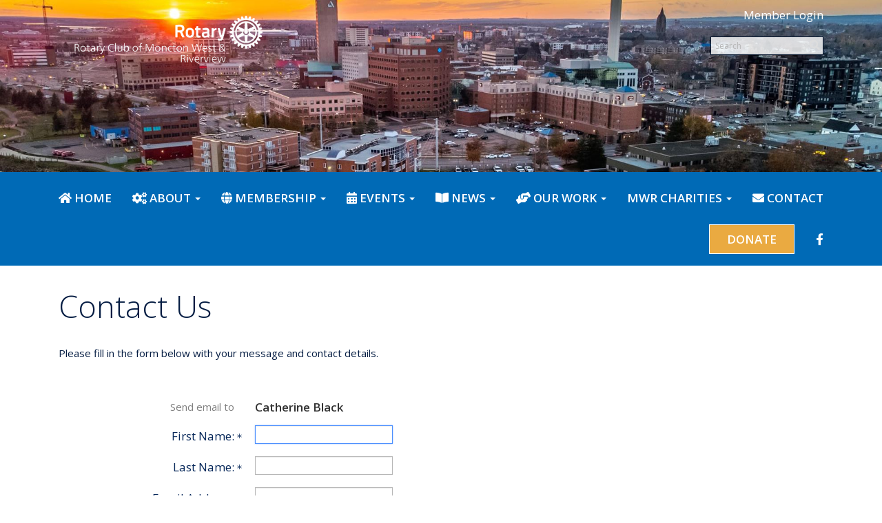

--- FILE ---
content_type: text/html
request_url: https://www.rotarymwr.ca/SingleEmail/Send?MemberId=qZ44/eQu1+xP2MbZ9kKOYna72JFUQc3JebC6QFq84lo=
body_size: 12738
content:
<!DOCTYPE html>
<html xmlns="http://www.w3.org/1999/xhtml" lang="en-ca">


<head>
    <title>
    Send Email to Catherine Black | Rotary Club of Moncton West & Riverview
</title>

<base href="https://www.rotarymwr.ca/" id="baseHref" />
<link rel="canonical" href="https://www.rotarymwr.ca/singleemail/send?memberid=qz44%2fequ1+xp2mbz9kkoyna72jfuqc3jebc6qfq84lo%3d" >
<meta charset="UTF-8">
<meta name="viewport" content="width=device-width, initial-scale=1">

<link href="https://globalassets.clubrunner.ca" rel="preconnect">
<link href="https://fonts.gstatic.com" rel="preconnect" crossorigin>
<link href="https://connect.facebook.net" rel="preconnect" crossorigin>
<link rel="shortcut icon" href='https://clubrunner.blob.core.windows.net/00000007571/Favicon/favicon.ico?time=639044483741776936' />
<link rel="apple-touch-icon" sizes="57x57" href='https://clubrunner.blob.core.windows.net/00000000000/macIcon.png' />
<link rel="apple-touch-icon" sizes="114x114" href='https://clubrunner.blob.core.windows.net/00000000000/macIcon.png' />
<link rel="apple-touch-icon" sizes="72x72" href='https://clubrunner.blob.core.windows.net/00000000000/macIcon.png' />
<link rel="apple-touch-icon" sizes="144x144" href='https://clubrunner.blob.core.windows.net/00000000000/macIcon.png' />
        <script type="text/plain" data-category="functionality" src="https://globalassets.clubrunner.ca/scripts/sharethis/button/custom-version.js?_=639011444009302786"></script>
<meta name="keywords" content="Service Above Self, Rotary, Moncton, West, Riverview, President, Community, fellowship, friends, giving back, 4 way test, service club, fun club, volunteering, RibFest, Ticket Draw, Legends, Rotary luncheon, leadership, community leaders, vocation, fundraising">

    <script type="text/javascript" src="https://globalassets.clubrunner.ca/scripts/ajax/libs/jquery/3.5.1/jquery-3.5.1.min.js?_=639011444009302786"></script>
    <script type="text/javascript" src="https://globalassets.clubrunner.ca/scripts/jquery-migrate/jquery-migrate-3.3.2.min.js?_=639011444009302786"></script>
    <script type="text/javascript" src="https://globalassets.clubrunner.ca/scripts/maskedinput/1.4.1/jquery.maskedinput.min.js?_=639011444009302786"></script>
    <script type="text/javascript" src="https://globalassets.clubrunner.ca/scripts/ajax/libs/jqueryui/1.12.1/jquery-ui.min.js?_=639011444009302786"></script>
    <script type="text/javascript" src="https://globalassets.clubrunner.ca/scripts/ajax/jquery.validate/1.13.1/jquery.validate.min.js?_=639011444009302786"></script>
<script type="text/javascript" src="https://globalassets.clubrunner.ca/scripts/ajax/mvc/4.0/jquery.validate.unobtrusive.min.js?_=639011444009302786"></script>
<script type="text/javascript" src="https://globalassets.clubrunner.ca/scripts/ie7json.min.js?_=639011444009302786" defer></script>
<script type="text/javascript" src="https://globalassets.clubrunner.ca/scripts/lazyload/lazyimage.min.js?_=639011444009302786" async></script>
<script type="text/javascript" src="https://globalassets.clubrunner.ca/scripts/ajax/libs/jquery.imagesloaded/4.1.2/imagesloaded.pkgd.min.js?_=639011444009302786"></script>
<link type="text/css" rel="stylesheet" href="https://globalassets.clubrunner.ca/scripts/fontawesome/latest/all.min.css?_=639011444009302786" media="print" onload="this.media='all'" />
<link type="text/css" rel="stylesheet" href="https://globalassets.clubrunner.ca/css/jquery/ui/1.12.1/themes/smoothness/jquery-ui.min.css?_=639011444009302786" media="print" onload="this.media='all'" />
     <link type="text/css" rel="stylesheet" href="https://globalassets.clubrunner.ca/templates/Portal-B4/Impression/S6-DarkBlueBlue.dev.min.css?_=639011444009302786" />
    <link type="text/css" rel="stylesheet" href="https://globalassets.clubrunner.ca/templates/Portal-B4/Impression/Impression-media.min.css?_=639011444009302786" media="print" onload="this.media='all'" />
        <link type="text/css" rel="stylesheet" href="https://clubrunner.blob.core.windows.net/00000007571/en-ca/css/custom.css" />
    <script type="text/javascript" src="https://globalassets.clubrunner.ca/scripts/bootstrap/3.4.1/bootstrap.min.js?_=639011444009302786"></script>
<script type="text/javascript" src="https://globalassets.clubrunner.ca/scripts/bootstrap/custom/message.tooltip.progress.min.js?_=639011444009302786" async></script>
    <script type="text/javascript" src="https://globalassets.clubrunner.ca/scripts/forms/forms.v2.min.js?_=639011444009302786" defer></script>
<script type="text/javascript" src="https://globalassets.clubrunner.ca/scripts/navbar/navbar.all.min.js?_=639011444009302786" async></script>
<script type="text/javascript" src="https://globalassets.clubrunner.ca/scripts/back.top.min.js?_=639011444009302786" defer></script>

     <script charset="utf-8" src="https://cdn.iframe.ly/embed.js?key=a28323fa94041abe8f6ae06645b5c3e1"></script>




    <script type="text/plain" data-category="functionality">        
        var appInsights=window.appInsights||function(a){
            function b(a){c[a]=function(){var b=arguments;c.queue.push(function(){c[a].apply(c,b)})}}var c={config:a},d=document,e=window;setTimeout(function(){var b=d.createElement("script");b.src=a.url||"https://az416426.vo.msecnd.net/scripts/a/ai.0.js",d.getElementsByTagName("script")[0].parentNode.appendChild(b)});try{c.cookie=d.cookie}catch(a){}c.queue=[];for(var f=["Event","Exception","Metric","PageView","Trace","Dependency"];f.length;)b("track"+f.pop());if(b("setAuthenticatedUserContext"),b("clearAuthenticatedUserContext"),b("startTrackEvent"),b("stopTrackEvent"),b("startTrackPage"),b("stopTrackPage"),b("flush"),!a.disableExceptionTracking){f="onerror",b("_"+f);var g=e[f];e[f]=function(a,b,d,e,h){var i=g&&g(a,b,d,e,h);return!0!==i&&c["_"+f](a,b,d,e,h),i}}return c
        }({
            instrumentationKey: "a70b77a5-af81-485f-9e2b-986a6d0efdf2"
        });

        window.appInsights=appInsights,appInsights.queue&&0===appInsights.queue.length&&appInsights.trackPageView();
    </script>







    <link rel="stylesheet" href="https://globalassets.clubrunner.ca/scripts/cookieconsent-3.0.1/dist/cookieconsent.css?_=639011444009302786">

<script type="text/javascript" src='https://globalassets.clubrunner.ca/scripts/cookieconsent-3.0.1/dist/cookieconsent.umd.js?_=639011444009302786' async></script>

<script type="text/javascript">
    function clearAllCookies() {
        var cookies = document.cookie.split("; ");
        for (var c = 0; c < cookies.length; c++) {
            var d = window.location.hostname.split(".");
            while (d.length > 0) {
                var cookieBase = encodeURIComponent(cookies[c].split(";")[0].split("=")[0]) + '=; expires=Thu, 01-Jan-1970 00:00:01 GMT; domain=' + d.join('.') + ' ;path=';
                var p = location.pathname.split('/');
                document.cookie = cookieBase + '/';
                while (p.length > 0) {
                    document.cookie = cookieBase + p.join('/');
                    p.pop();
                };
                d.shift();
            }
        }
    }

    function getRootDomain() {
        const hostname = window.location.hostname;

        // Split the hostname into parts
        const parts = hostname.split('.').reverse();

        // If the hostname has at least two parts (e.g., "sub.example.com"),
        // return the top-level domain and the second-level domain
        if (parts.length >= 2) {
            let domain = parts[1] + '.' + parts[0]; // "example.com"

            // Handle cases with country code top-level domains (e.g., "example.co.uk")
            if (parts.length > 2 && parts[0].length === 2 && parts[1].length === 2) {
                domain = parts[2] + '.' + parts[1] + '.' + parts[0]; // "example.co.uk"
            }

            return domain;
        }

        // If the hostname doesn't have multiple parts, return it as is (e.g., "localhost")
        return hostname;
    }




            window.addEventListener("load", function () {
                // Check if the 'cc_cookie' exists
                if (!document.cookie.split(';').some((item) => item.trim().startsWith('cc_cookie'))) {
                    // Clear all cookies if 'cc_cookie' is not found
                    clearAllCookies();
                }


                CookieConsent.run({
                    guiOptions: {
                        consentModal: {
                            layout: 'box wide',
                            position: 'bottom left',
                            flipButtons: true,
                        }
                    },

                    cookie: {
                        name: 'cc_cookie',
                        domain: 'www.rotarymwr.ca' != '' ? 'www.rotarymwr.ca' : getRootDomain(),
                        path: '/',
                    },

                    onFirstConsent: onFirstConsent,
                    onConsent: onConsent,
                    onChange: onConsentChange,

                    revision: 0, // increment this number to force showing the consent modal again

                    categories: {
                        necessary: {
                            enabled: true,  // this category is enabled by default
                            readOnly: true  // this category cannot be disabled
                        },
                        functionality: {
                            enabled: false,    //To be in compliance we need to let the pre ticked off for non necessary cookies.
                            readOnly: false,
                            autoClear: {
                                cookies: [
                                    {
                                        name: 'ai_session',   // string: exact cookie name
                                    },
                                    {
                                        name: 'ai_session',   // string: exact cookie name
                                        domain: 'clubrunner.ca'
                                    },
                                    {
                                        name: 'ai_session',   // string: exact cookie name
                                        domain: 'membernova.com'
                                    },
                                    {
                                        name: 'ai_user',   // string: exact cookie name
                                    },
                                    {
                                        name: 'ai_user',   // string: exact cookie name
                                        domain: 'clubrunner.ca'
                                    },
                                    {
                                        name: 'ai_user',   // string: exact cookie name
                                        domain: 'membernova.com'
                                    },                                    
                                    {
                                        name: /^__unam/,   // regex: match all cookies starting with '_unam'                                        
                                    },
                                    {
                                        name: /^__unam/,   // regex: match all cookies starting with '_unam'
                                        domain: 'clubrunner.ca'
                                    },
                                    {
                                        name: /^__unam/,   // regex: match all cookies starting with '_unam'
                                        domain: 'membernova.com'
                                    },
                                ]
                            },
                        },
                        analytics: {
                            enabled: false,    //To be in compliance we need to let the pre ticked off for non necessary cookies.
                            //AutoClear just clear the cookies when user change the preferences, it doesnt control it automatically
                            autoClear: {
                                cookies: [
                                    // clear analytics cookies from top-level domain
                                    {
                                        name: /^_ga/,   // regex: match all cookies starting with '_ga'
                                        domain: 'clubrunner.ca'
                                    },
                                    {
                                        name: '_gid',   // string: exact cookie name
                                        domain: 'clubrunner.ca'
                                    },
                                    {
                                        name: /^_ga/,   // regex: match all cookies starting with '_ga'
                                        domain: 'membernova.com'
                                    },
                                    {
                                        name: '_gid',   // string: exact cookie name
                                        domain: 'membernova.com'
                                    },
                                    // clear analytics cookies from current subdomain
                                    {
                                        name: /^_ga/,   // regex: match all cookies starting with '_ga'                                        
                                    },
                                    {
                                        name: '_gid',   // string: exact cookie name                                        
                                    },
                                ]
                            },                           
                        },
                        advertising: {
                            enabled: false, //To be in compliance we need to let the pre ticked off for non necessary cookies.
                            readOnly: false
                        }
                    },

                    language: {
                        default: 'en',
                        translations: {
                            en: {
                                consentModal: {
                                    title: 'We Use Cookies',
                                    description: "We use cookies to improve your browsing experience, secure our platform, and analyze our traffic. For more information about what cookies we use and how, please review our <a href='http://www.rotarymwr.ca/cookie-policy'>Cookie Policy</a>. <br> {{revisionMessage}}",
                                    revisionMessage: 'We have updated our cookie policy. Please review the changes before continuing.', //This message will be shown when the revision is increased and the modal is displayed again
                                    acceptAllBtn: 'Accept All',
                                    acceptNecessaryBtn: 'Reject All',
                                    showPreferencesBtn: 'Manage Preferences',
                                    footer: `
                                        <a href='http://www.rotarymwr.ca/privacy-policy'>Privacy Statement</a>
                                        <a href='http://www.rotarymwr.ca/cookie-policy'>Cookie Policy</a>
                                    `
                                },
                                preferencesModal: {
                                    title: 'Manage Cookie Preferences',                                    
                                    acceptAllBtn: 'Accept All',
                                    acceptNecessaryBtn: 'Reject All',
                                    savePreferencesBtn: 'Save Preferences',
                                    closeIconLabel: 'Close',
                                    sections: [
                                        {
                                            title: 'Cookie Usage',
                                            description: 'We use cookies to optimize your experience, personalize content, and gather data to improve performance.'
                                        },
                                        {
                                            title: 'Strictly Necessary Cookies',
                                            description: 'These cookies are essential for the proper functioning of the website and cannot be disabled.',                                            
                                            linkedCategory: 'necessary'
                                        },
                                        {
                                            title: 'Functionality Cookies',
                                            description: 'These cookies collect information to enable enhanced functionality and personalization on our website. Without them, some or all services may not function properly. All of the data is anonymized and cannot be used to identify you.',
                                            linkedCategory: 'functionality'
                                        },
                                        {
                                            title: 'Performance &amp; Analytics Cookies',
                                            description: 'These cookies collect information about how you use our website so that we may improve the performance and track engagement. All of the data is anonymized and cannot be used to identify you.',
                                            linkedCategory: 'analytics'
                                        },
                                        {
                                            title: 'Advertisement Cookies',
                                            description: 'These cookies are used to provide visitors with customized advertisements based on the pages you visited previously and to analyze the effectiveness of the ad campaigns.',
                                            linkedCategory: 'advertising'
                                        },
                                        {
                                            title: 'Understanding Your Cookie Preferences',
                                            description: "If you have questions about your options or you need more information, please visit our <a href='http://www.rotarymwr.ca/cookie-policy'>Cookie Policy</a>."
                                        }
                                    ]
                                }
                            }
                        }
                    }
                });

            });

            function onFirstConsent() {                
                updateGtmGaConsent();
                updateUserConsent();
            }

            function onConsentChange() {                
                updateGtmGaConsent();
                updateUserConsent();
            }

            function onConsent() {
                //Attention this function is triggered every page load, if you want to get the consent when the user accept or revoked the cookies you have to use onConsentChange                
            }

            function updateGtmGaConsent() {               
                //TODO: Implement the logic to update the google tag manager consent

                //This was a test but it's not working 
                // let preferences = {
                //     analytics_storage: "denied",
                //     ad_storage: "denied",
                //     ad_user_data: "denied",
                //     ad_personalization: "denied"
                // };


                // CookieConsent.getUserPreferences().acceptedCategories.forEach(category => {
                //     if (category === 'analytics') {
                //         preferences.analytics_storage = "granted";
                //     }
                //     if (category === 'advertising') {
                //         preferences.ad_storage = "granted";
                //         preferences.ad_user_data = "granted";
                //         preferences.ad_personalization = "granted";
                //     }
                // });

                // if (preferences) {
                //     setTimeout(function () {
                        
                //         window.dataLayer = window.dataLayer || [];

                //         function gtag() {
                //             window.dataLayer.push(arguments);
                //         }

                //         gtag("consent", "update", preferences);

                //         console.log("gtag sent!");

                //         setTimeout(function () {
                //             window.location.reload();
                //         }, 1000);

                //     }, 1000);                 
                // }
            }

            function updateUserConsent(cookieConsent) {
                // Retrieve all the fields
                const cookie = CookieConsent.getCookie();
                const preferences = CookieConsent.getUserPreferences();

                // Prepare the content
                const userConsent = {
                    consentId: cookie.consentId,
                    revision: cookie.revision,
                    acceptType: preferences.acceptType,
                    acceptedCategories: preferences.acceptedCategories,
                    rejectedCategories: preferences.rejectedCategories
                };

                // Send the data to backend                
                fetch('/7571/cookie-policy/log', {
                    method: 'POST',
                    headers: {
                        'Content-Type': 'application/json'
                    },
                    body: JSON.stringify(userConsent)
                });

            }
        </script>

    
    <meta name="robots" content="noindex,nofollow">

</head>

<body id="bodyContent">
    

    
<div id="fb-root"></div>

    <script>
              document.addEventListener('DOMContentLoaded', function () 
              {
                  document.querySelectorAll('fb\\:like, .fb-like, .fb_iframe_widget').forEach(el => el.style.display = 'none');
              });
    </script>
    <script type="text/plain" data-category="functionality">
        (function (d, s, id) {
        var js, fjs = d.getElementsByTagName(s)[0];
        if (d.getElementById(id)) return;
        js = d.createElement(s); js.id = id;
        js.src = "https://connect.facebook.net/en_US/all.js#xfbml=1";
        fjs.parentNode.insertBefore(js, fjs);
        } (document, 'script', 'facebook-jssdk'));
    </script>


        <div class="navbar-fixed-top banner-live-text">

            

    <div class="login-band">
        <div class="container">
            <div class="loginbar">
                <div class="login-area">
                    <div class="row">
                        <div class="col-xs-12 col-sm-6 col-md-6 col-lg-6 col-sm-push-6 col-md-push-6 col-lg-push-6">
                            

<div class="row login-search-area">
    <div class="col-xs-12 col-sm-12 col-md-12 col-lg-12">
            <div class="input-group search-bar search-bar-static" style="">
                <span class="input-group-addon">
                    <a onclick="doSearch()"><i class="fas fa-search"></i></a>
                </span>
                <input id="searchString" type="search" class="form-control search-string" placeholder="Search" aria-label="search">
                
            </div><!-- /input-group -->
    </div>

    <div class="col-xs-12 col-sm-12 col-md-12 col-lg-12">
        <div class='loginArea2'>
            <div class="loginArea3">
                

                <span class="vertical-separator"><span class="sr-only">|</span></span>

                    <span class="logout-link">
                        <a href="https://portal.clubrunner.ca/7571/User/Login?OriginalUrl=4py8d6Y5weVZxFgj7KgBoKo8aryWbHOVqPD1Ds2/mrGyoMHoGszJw1bYJTOxZKspz7EB8FOm2GywbWovb/UbSu+y7q3xnbRd6CPq5gr38fUG82LyM7E+3eMmx7FPEYu7feVDuCDDv/Qh4id8/Sv+ueqIvudMJpEFvDirN5fPIlw=">Member Login</a>
                    </span>
                </div>
            </div>
        </div>
    </div>







    <script type="text/javascript">

        $(function () {
            $("#searchString").keyup(function (event) {
                if (event.keyCode == 13) {
                    doSearch();
                }
            });
        });


        function doSearch() {
            var searchString = $("#searchString").val();

            searchString = replaceAll(searchString, ".", "-~0-");
            searchString = replaceAll(searchString, "%", "-~1-");
            searchString = replaceAll(searchString, "?", "-~2-");
            searchString = replaceAll(searchString, ":", "-~3-");
            searchString = replaceAll(searchString, "/", "-~4-");
            searchString = replaceAll(searchString, "+", "-~5-");
            searchString = replaceAll(searchString, "*", "-~6-");
            searchString = replaceAll(searchString, "&", "-~7-");
            searchString = replaceAll(searchString, "\"", "-~8-");

            searchString = encodeURIComponent(searchString);
            console.log(searchString);
            var redirectUrl = $('#baseHref').attr("href") + "Search/" + searchString;

            console.log(redirectUrl);

            window.location.href = redirectUrl;
        }

        //	function replaceAll(str, find, replace) {
        //	    return str.replace(new RegExp(find, 'g'), replace);
        //	}

        function replaceAll(str, search, replacement) {
            return str.split(search).join(replacement);
        };

        // Search focus
        $('#searchString').on('focus', function () {
            $('.input-group-addon').addClass('focus');
            $(this).addClass('active');
        });

        $('#searchString').on('focusout', function () {
            $('.input-group-addon').removeClass('focus');
        });
    </script>

                        </div>
                        <div class="col-xs-12 col-sm-6 col-md-6 col-lg-6 col-sm-pull-6 col-md-pull-6 col-lg-pull-6 navbar-area">
                            <a href="" class="navbar-brand">
                                        <img src="https://clubrunner.blob.core.windows.net/00000007571/ThemeLogos/en-ca/DarkBG_rotary-logo-en21white-large-copy_20250509-015807.png" alt="Moncton West &amp; River logo" />
                                        <div class="navbar-text">
                                        </div>
                            </a>
                        </div>
                    </div>
                </div>
            </div>
        </div>
    </div>

<div id="TraceInfo">
    
</div>
            
                
                    


<nav class="navbar navbar-default" aria-label="page navigation">
    <div class="container banner-live-text-vertical-align">
        <div class="navbar-header">
            <button type="button" class="navbar-toggle" data-toggle="collapse" data-target="#navbar" aria-expanded="false" aria-controls="navbar">
                <span class="sr-only">Toggle navigation</span>
                <span class="icon-bar"></span>
                <span class="icon-bar"></span>
                <span class="icon-bar"></span>
            </button>
                <a href="" class="navbar-brand" tabindex="-1">
                    <img src="https://clubrunner.blob.core.windows.net/00000007571/ThemeLogos/en-ca/DarkBG_rotary-logo-en21white-large-copy_20250509-015807.png" alt="Moncton West &amp; River logo" role="img" />
                </a>
        </div>
        <div class="navbar-collapse collapse" id="navbar" aria-expanded="true">
            <ul class="nav navbar-nav">
                <li class=""><a href="http://www.clubrunner.ca/portal/SitePages/SitePage.aspx?accountid=7571&pid=52860" target="_self" title="Home" class="" tabindex="0"><i class="fas fa-home"></I> HOME</a></li><li class="dropdown"><a class="dropdown-toggle" data-toggle="dropdown" title="About Us" tabindex="0" aria-haspopup="true" aria-expanded="false"><i class="fas fa-cogs"></i> ABOUT<b class="caret" aria-hidden="true"></b></a><ul class="dropdown-menu"><li class=""><a href="page/about-our-club" target="_self" title="About Us" class="" tabindex="0">About Us</a></li><li class=""><a href="page/what-is-rotary" target="_self" title="What Is Rotary?" class="" tabindex="0">What Is Rotary?</a></li><li class=""><a href="page/history-of-rotary" target="_self" title="History of Rotary" class="" tabindex="0">History of Rotary</a></li><li class=""><a href="page/members-portal" target="_self" title="Members Portal" class="" tabindex="0">Members Portal</a></li></ul></li><li class="dropdown"><a class="dropdown-toggle" data-toggle="dropdown" title="Membership" tabindex="0" aria-haspopup="true" aria-expanded="false"><i class="fas fa-globe"></I> MEMBERSHIP<b class="caret" aria-hidden="true"></b></a><ul class="dropdown-menu"><li class=""><a href="form/membership-inquiry" target="_self" title="Membership Inquiry" class="" tabindex="0">Membership Inquiry</a></li><li class=""><a href="form/refer-a-member" target="_self" title="Refer a Member" class="" tabindex="0">Refer a Member</a></li><li class=""><a href="page/for-new-members-1" target="_self" title="for new members" class="" tabindex="0">For New Members</a></li></ul></li><li class="dropdown"><a class="dropdown-toggle" data-toggle="dropdown" title="Events Calendar" tabindex="0" aria-haspopup="true" aria-expanded="false"><i class="fas fa-calendar-alt"></I> EVENTS<b class="caret" aria-hidden="true"></b></a><ul class="dropdown-menu"><li class=""><a href="events/calendar" target="_self" title="Calendar" class="" tabindex="0">Events Calendar</a></li><li class=""><a href="page/paul-harris-recognition" target="_self" title="Paul Harris Recognition" class="" tabindex="0">Paul Harris Recognition</a></li></ul></li><li class="dropdown"><a class="dropdown-toggle" data-toggle="dropdown" title="News" tabindex="0" aria-haspopup="true" aria-expanded="false"><i class="fas fa-book-open"></I> NEWS<b class="caret" aria-hidden="true"></b></a><ul class="dropdown-menu"><li class=""><a href="stories" target="_self" title="Club News" class="" tabindex="0">Club News</a></li><li class=""><a href="page/bulletin-archives" target="_self" title="Bulletin Archive" class="" tabindex="0">Bulletin Archive</a></li><li class=""><a href="http://www.rotary.org/myrotary/en/news-media/magazines/rotarian" target="_blank" title="" class="" tabindex="0">The Rotarian</a></li><li class=""><a href="page/rotarymwr-cookbook" target="_blank" title="" class="" tabindex="0">RotaryMWR Cookbook</a></li></ul></li><li class="dropdown"><a class="dropdown-toggle" data-toggle="dropdown" title="Our Work" tabindex="0" aria-haspopup="true" aria-expanded="false"><i class="fas fa-hands-helping"></I> OUR WORK<b class="caret" aria-hidden="true"></b></a><ul class="dropdown-menu"><li class=""><a href="page/donate-now" target="_self" title="DONATE NOW" class="" tabindex="0">Support Our Work</a></li><li class=""><a href="page/youth-services" target="_self" title="Youth Services" class="" tabindex="0">Youth Services</a></li><li class=""><a href="page/7-areas-of-service" target="_self" title="7 Areas of Service" class="" tabindex="0">7 Areas of Service</a></li><li class=""><a href="page/the-rotary-foundation" target="_self" title="The Rotary Foundation" class="" tabindex="0">The Rotary Foundation</a></li><li class=""><a href="http://www.endpolio.org/" target="_blank" title="End Polio Now" class="" tabindex="0">End Polio Now</a></li></ul></li><li class="dropdown"><a class="dropdown-toggle" data-toggle="dropdown" title="" tabindex="0" aria-haspopup="true" aria-expanded="false">MWR CHARITIES<b class="caret" aria-hidden="true"></b></a><ul class="dropdown-menu"><li class=""><a href="page/charities-support" target="_self" title="Our Charities" class="" tabindex="0">MWR Charities</a></li></ul></li><li class=""><a href="page/contact-us-1" target="_self" title="Contact Us" class="" tabindex="0"><i class="fas fa-envelope"></I> CONTACT</a></li><li class=""><a href="page/donate-now" target="_self" title="Donate" class="menu-item menu-item-primary" tabindex="0">DONATE</a></li><li class=""><a href="https://www.facebook.com/RotaryMWR" target="_blank" title="Facebook" class="" tabindex="0"><i class="fab fa-facebook-f"></i></a></li>
            </ul>
        </div>
    </div>
</nav>
                
        </div>
    <main class="main-content-wrapper singleemail custom-send-email-to-catherine-black">
        <div class="content-wrapper">
            
        </div>
        

<div class="HomeContentWrapper">
    <div class="content-wrapper">
        
<div class="page-header contentHeaderBreadcrumb">
	<div class="contentHeaderBreadcrumbWrap noad">
		<div class="contentHeaderBreadcrumb2">
			<h1 class="themeColorDark">
				Contact Us
			</h1>
		</div>
	</div>
</div>

        <h5 class="subscribeMessage page-description">
            Please fill in the form below with your message and contact details.
        </h5>
    </div>
    <div class="content-wrapper">
        <div class="band-wrapper">
            <div class="container right-sidebar ContactUs SingleEmail">
                <div class="col-xs-12 col-md-9 main-column ContactUs">
                    <div class="PageWidget">
                        <div class="boxContainer1NoFrameNoBorder">
                            <div class="ContactUsForm page-column-wrapper">
<form action="/7571/SingleEmail/Send?MemberId=qZ44%2FeQu1%20xP2MbZ9kKOYna72JFUQc3JebC6QFq84lo%3D" class="form-horizontal" id="contactUsForm" method="post"><div class="validation-summary-valid" data-valmsg-summary="true"><ul><li style="display:none"></li>
</ul></div>                                    <div class="text-danger"></div>
                                    <fieldset class="wide SingleEmail">
                                        <div class="field-group-static     "><label class="label-control mnds-padding mnds-size-xs-12 mnds-size-sm-4 mnds-size-md-4 mnds-size-lg-4 "><label for="ToDisplayName">Send email to</label></label><div class="mnds-padding mnds-size-xs-12 mnds-size-sm-8 mnds-size-md-8 mnds-size-lg-8 text-strong"><span class="field-control-static">Catherine Black</span></div></div>
                                        <div class="field-group    ">
<div class="label-control mnds-padding mnds-size-xs-12 mnds-size-sm-4 mnds-size-md-4 mnds-size-lg-4 " ><label class="field-required" for="FromFirstName">First Name:</label></div>
<div class="mnds-padding mnds-size-xs-12 mnds-size-sm-8 mnds-size-md-8 mnds-size-lg-8 ">
<input class="field-control  field-required focusItem" data-val="true" data-val-required="First Name is required." id="FromFirstName" name="FromFirstName" type="text" value="" />
<div class="help-block errorMessage" id="FromFirstNameerrorMessage"><span class="field-validation-valid" data-valmsg-for="FromFirstName" data-valmsg-replace="true"></span></div>
</div>
</div>

                                        <div class="field-group    ">
<div class="label-control mnds-padding mnds-size-xs-12 mnds-size-sm-4 mnds-size-md-4 mnds-size-lg-4 " ><label class="field-required" for="FromLastName">Last Name:</label></div>
<div class="mnds-padding mnds-size-xs-12 mnds-size-sm-8 mnds-size-md-8 mnds-size-lg-8 ">
<input class="field-control  field-required" data-val="true" data-val-required="Last Name is required." id="FromLastName" name="FromLastName" type="text" value="" />
<div class="help-block errorMessage" id="FromLastNameerrorMessage"><span class="field-validation-valid" data-valmsg-for="FromLastName" data-valmsg-replace="true"></span></div>
</div>
</div>

                                        <div class="field-group    ">
<div class="label-control mnds-padding mnds-size-xs-12 mnds-size-sm-4 mnds-size-md-4 mnds-size-lg-4 " ><label class="field-required" for="FromEmail">Email Address:</label></div>
<div class="mnds-padding mnds-size-xs-12 mnds-size-sm-8 mnds-size-md-8 mnds-size-lg-8 ">
<input class="field-control  field-required" data-val="true" data-val-required="Email is required." id="FromEmail" name="FromEmail" type="text" value="" />
<div class="help-block errorMessage" id="FromEmailerrorMessage"><span class="field-validation-valid" data-valmsg-for="FromEmail" data-valmsg-replace="true"></span></div>
</div>
</div>

                                        <div class="field-group    ">
<div class="label-control mnds-padding mnds-size-xs-12 mnds-size-sm-4 mnds-size-md-4 mnds-size-lg-4 " ><label class="field-required" for="Subject">Subject:</label></div>
<div class="mnds-padding mnds-size-xs-12 mnds-size-sm-8 mnds-size-md-8 mnds-size-lg-8 ">
<input class="field-control mnds-size-xs-12 field-required" data-val="true" data-val-length="Subject: cannot exceed 100 characters" data-val-length-max="100" data-val-required="Subject is required." id="Subject" maxlength="100" name="Subject" type="text" value="" />
<div class="help-block errorMessage" id="SubjecterrorMessage"><span class="field-validation-valid" data-valmsg-for="Subject" data-valmsg-replace="true"></span></div>
</div>
</div>

                                        <div class="field-group    ">
<div class="label-control mnds-padding mnds-size-xs-12 mnds-size-sm-4 mnds-size-md-4 mnds-size-lg-4 " ><label class="field-required" for="Body">Message:</label></div>
<div class="mnds-padding mnds-size-xs-12 mnds-size-sm-8 mnds-size-md-8 mnds-size-lg-8 ">
<textarea class="field-required field-control mnds-size-xs-12 field-required " data-val="true" data-val-length="Message: cannot exceed 2000 characters" data-val-length-max="2000" data-val-required="Message is required." id="Body" maxlength="2000" name="Body" rows="6">
</textarea>
<div class="help-block errorMessage" id="BodyerrorMessage"><span class="field-validation-valid" data-valmsg-for="Body" data-valmsg-replace="true"></span></div>
</div>
</div>

                                        <div class="field-group    ">
<label for="" class="label-control mnds-padding mnds-size-xs-12 mnds-size-sm-4 mnds-size-md-4 mnds-size-lg-4  label-empty field-required"></label>
<div class="checkbox mnds-padding mnds-size-xs-12 mnds-size-sm-8 mnds-size-md-8 mnds-size-lg-8 ">
<div class="custom-control custom-checkbox">
<input class="field-required custom-control-input" data-val="true" data-val-required="The EmailConsent field is required." id="EmailConsent" name="EmailConsent" type="checkbox" value="true" />
<i class="fas-icon checkbox-icon custom-control-indicator" aria-hidden="true" title="" id="" ></i>
<label for="EmailConsent">I consent to the collection, storage, and use of my information by Rotary Club of Moncton West & Riverview as described in this <a href="https://portal.clubrunner.ca/7571/privacy-policy" target="_blank">Privacy Policy</a>. I understand that I may receive emails, and can opt out at any time.<span class="field-required" title="required"> *</span></label>
</div>

<div class="help-block errorMessage" id="EmailConsenterrorMessage"><span class="field-validation-valid" data-valmsg-for="EmailConsent" data-valmsg-replace="true"></span></div>
</div>
</div>

                                            <div class="field-group">
                                                <div class="label-control mnds-padding mnds-size-xs-12 mnds-size-sm-4 mnds-size-md-4 mnds-size-lg-4">&nbsp;</div>
                                                <div class="mnds-padding mnds-size-xs-12 mnds-size-sm-8 mnds-size-md-8 mnds-size-lg-8">
                                                    


<div id="contactUsCaptcha" class="recaptcha-container"></div>
<div class="help-block field-validation" id="contactUscaptchaRequiredError" style="display: none;">
    <span class="field-validation-error"><span>Please confirm you are not a robot.</span></span>
</div>

    <script src="https://www.google.com/recaptcha/api.js?onload=contactUsRenderCaptchaCallback&render=explicit&hl=en_US" async defer></script>

<script type="text/javascript">

    $(window).on('load resize', function () {
        let thisCaptcha = $('#contactUsCaptcha');
        resizeCaptcha(thisCaptcha);
    });

    let contactUsCaptcha;
    let captchaProvided = false;
    let compactVersion = 'normal';

    if ('False' == 'True') {
        compactVersion = 'compact';
    }

    function contactUsRenderCaptchaCallback()
    {
        grecaptcha.ready(function () {
            contactUsCaptcha = grecaptcha.render('contactUsCaptcha',
                {
                    'sitekey': '6LfO3wsUAAAAAOEI3Vyg2976WM4YY0XgSx_uPeit',
                    'callback': "contactUsRecaptchaCallback",
                    'expired-callback': "contactUsRecaptchaExpiredCallback",
                    'size': compactVersion
                });
            $(window).on('load', function () {
                $('iframe[title="recaptcha challenge"]').parent().addClass("recaptcha-challenge").parent().addClass("recaptcha-challenge-container");
            });

            $('#contactUsCaptcha iframe').on('load', function () {
                resizeCaptcha('#contactUsCaptcha');
            });
        });
    }

    function contactUsRecaptchaCallback(token)
    {
        $("#ReCaptchaClientToken").val(token);
        captchaProvided = true;
        $("#contactUscaptchaRequiredError").hide();
    }

    function contactUsRecaptchaExpiredCallback()
    {
        $("#ClubRunner.Extensions.Models.ViewModels.HtmlHelpers.CaptchaHelpers.CaptchaViewModel.(ReCaptchaClientToken)").val("");
        captchaProvided = false;
        resizeCaptcha('#contactUsCaptcha');
    }

    function RecaptchaReset(thisWidget) {
        grecaptcha.reset(contactUsCaptcha);
        resizeCaptcha('#' + thisWidget + 'Captcha');
    }

    function resetCaptcha() {
        grecaptcha.reset(contactUsCaptcha);
    }

    function checkCaptcha(thisForm)
    {
        let captchaValidation = "<li>Please confirm you are not a robot.</li>";

        if (!captchaProvided) {
            $("#contactUscaptchaRequiredError").show();
        }

        if (thisForm.valid()) {
            if (!captchaProvided) {
                if ($(thisForm).children('.validation-summary-valid').length) {
                    $(thisForm).children('.validation-summary-valid').toggleClass('validation-summary-valid validation-summary-errors');
                }
                $(thisForm).children('.validation-summary-errors').html('<ul>' + captchaValidation + '</ul>');

                return false;
            }
            thisForm.submit();
        }
        else {
            if (!captchaProvided) {
                $(thisForm).children('.validation-summary-errors').children('ul').append(captchaValidation);
            }
        }
    }

    function isCaptchaValid(thisForm) {
        let captchaValidationMessage = "<li>Please confirm you are not a robot.</li>";
        
         // Assume captchaProvided is defined globally
        if (!captchaProvided) {
            $("#contactUscaptchaRequiredError").show();

            // Update validation summary with captcha error
            let validationSummary = $(thisForm).children('.validation-summary-errors');

            if (!validationSummary.length) {
                validationSummary = $('<div class="validation-summary-errors"><ul></ul></div>');
                $(thisForm).prepend(validationSummary);
            }

            if (!validationSummary.find("li:contains('Please confirm you are not a robot.')").length) {
                validationSummary.children('ul').append(captchaValidationMessage);
            }

            return false; // Captcha failed
        }

        return true; // Captcha passed
    }


    function resizeCaptcha(thisCaptcha) {
        let width = $(thisCaptcha).width();
        let size = 304;

        if ('False' == 'True') {
            size = 164;
        }
        if (width < size) {
            let scale = width / size;
            let cssRule = '<style>#' + $(thisCaptcha).attr('id') + ' iframe {transform:scale(' + scale + ');-webkit-transform:scale(' + scale + ');transform-origin:0 0;-webkit-transform-origin:0 0;}' + '</style>';

            if ($('.contactUscaptcha-style').length) {
                $('.contactUscaptcha-style').html(cssRule);
            }
            else {
                $('body').prepend('<div class="contactUscaptcha-style">' + cssRule + '</div>');
            }
        }
        else {
            if ($('.contactUscaptcha-style').length) {
                $('.contactUscaptcha-style').html('');
            }
        }
    }

</script>
                                                </div>
                                            </div>
                                        <div class="field-group field-action">
                                            <div class="label-control mnds-padding mnds-size-xs-12 mnds-size-sm-4 mnds-size-md-4 mnds-size-lg-4 field-required"><label><i class="field-required-icon"><span class="sr-only"></span></i> <span class="text-accent">indicates a required field.</span></label></div>
                                            <div class="FormSubmitButton mnds-padding mnds-size-xs-12 mnds-size-sm-8 mnds-size-md-8 mnds-size-lg-8">
                                                <input id="btnSubmit" type="button" name="btnName" value="Send" onclick="submitContactUs()" class="btn btn-primary" />
                                            </div>
                                        </div>
                                        <input id="ToDisplayName" name="ToDisplayName" type="hidden" value="Catherine Black" />
                                        <input id="ToEncryptedMemberId" name="ToEncryptedMemberId" type="hidden" value="qZ44/eQu1 xP2MbZ9kKOYna72JFUQc3JebC6QFq84lo=" />
                                        <input id="ToEncryptedContactId" name="ToEncryptedContactId" type="hidden" value="" />
                                        <input id="ToEncryptedOrganizerId" name="ToEncryptedOrganizerId" type="hidden" value="" />

                                        <input data-val="true" data-val-required="The AccountId field is required." id="AccountId" name="AccountId" type="hidden" value="7571" />
                                        <input id="LanguageCode" name="LanguageCode" type="hidden" value="en-ca" />
                                        <input data-val="true" data-val-required="The PageId field is required." id="PageId" name="PageId" type="hidden" value="b47911a3-3dcc-4425-8bf7-b9b406c16615" />
                                        <input id="PageName" name="PageName" type="hidden" value="Send Email to Catherine Black" />
                                        <input data-val="true" data-val-required="The BannerId field is required." id="BannerId" name="BannerId" type="hidden" value="f0eef5f2-e934-44af-a59c-ee0ed287c344" />
                                        <input data-val="true" data-val-required="The MenuId field is required." id="MenuId" name="MenuId" type="hidden" value="b8f30d97-63c4-4904-bbff-3eecf33aa402" />
                                        <input data-val="true" data-val-required="The FooterId field is required." id="FooterId" name="FooterId" type="hidden" value="2f032b12-fea8-4e97-9324-d1a4bec7e1c6" />
                                        <input id="LayoutName" name="LayoutName" type="hidden" value="Portal-B4" />
                                        <input id="TemplatePath" name="TemplatePath" type="hidden" value="/templates/966B2E5F-880A-4B1E-9262-DC70F904DCE7" />
                                        <input id="SchemeName" name="SchemeName" type="hidden" value="S6-DarkBlueBlue" />
                                        <input id="ThemeName" name="ThemeName" type="hidden" value="Impression" />
                                        <input id="ThemeClassName" name="ThemeClassName" type="hidden" value="default" />
                                        <input id="TemplatePathWithName" name="TemplatePathWithName" type="hidden" value="/templates/Portal-B4" />
                                        <input id="ViewPath" name="ViewPath" type="hidden" value="~/Views/Pages/Portal-B4/" />
                                        <input id="BaseUrl" name="BaseUrl" type="hidden" value="https://www.rotarymwr.ca/" />
                                        <input data-val="true" data-val-required="The ShowCaptcha field is required." id="ShowCaptcha" name="ShowCaptcha" type="hidden" value="True" />
                                        <input data-val="true" data-val-required="The DisableMobileSetting field is required." id="DisableMobileSetting" name="DisableMobileSetting" type="hidden" value="False" />
                                        <input data-val="true" data-val-required="The DisableTheme field is required." id="DisableTheme" name="DisableTheme" type="hidden" value="False" />
                                        <input id="ReCaptchaClientToken" name="ReCaptchaClientToken" type="hidden" value="" />
                                        <input id="ParentAccountId" name="ParentAccountId" type="hidden" value="" />
                                        <input id="ToEncryptedProfileId" name="ToEncryptedProfileId" type="hidden" value="" />
                                        <input id="EncryptedIsContactUs" name="EncryptedIsContactUs" type="hidden" value="" />
                                        <input data-val="true" data-val-required="The ClubId field is required." id="ClubId" name="ClubId" type="hidden" value="0" />
                                    </fieldset>
<input name="__RequestVerificationToken" type="hidden" value="CfDJ8HuFwiYtW8hPhJO5FLDhaQHPwrYk7o97TZ9Xhd5ZZkePB631FSMtTyyJDWy20TT9Q0teOqZzDxKdZn2wMXKKWEQx-_vdtHr_FlEeYQ_Q9FGPQKfc1xMVnsrzed2tHmtzeUi7A1TeufWZ8ccx2Q-kB-0" /><input name="EmailConsent" type="hidden" value="false" /></form>                            </div>
                        </div>
                    </div>
                </div>
                    <div class="col-xs-12 col-md-3 side-column">
                        



                    </div>
            </div>
        </div>
    </div>
</div>
<script type="text/javascript">

    $(function () {
        var contact = 'Catherine Black';
        var messg = $(".message.error").html();
        if (contact != '' && messg)
        {
            messg = messg.replace("$Website Contact$", contact);
            $(".message.error").html(messg);
        }
        emailConsent("#EmailConsent");
    });
    $("#EmailConsent").change(function () {
        emailConsent(this);
    });

    function emailConsent(checkbox) {
        if (checkbox.checked || $(checkbox).prop('checked')) {
            $("#btnSubmit").prop('disabled', false);
        }
        else {
            $("#btnSubmit").prop('disabled', true);
        }
    }

    function submitContactUs()
    {
        var thisForm = $("#contactUsForm");
        var showCaptcha = "True";

        if (showCaptcha == "True") {
            checkCaptcha(thisForm);
        }
        else {
            if (thisForm.valid()) {
                thisForm.submit();
            }
        }

		return false;
	}
</script>

    </main>

        <footer class="footer-band">

            
                
                    <div id="footerContainer1">
    <div class="footerDecoration">
    </div>
    <div id="footerContainer2">
        <div id="footerContainer3">
            <div id="footerContainer4"><div class="WebsiteFooter footer-list-display S6-DarkBlueBlue Impression">
	<div class="container">
		<div class="website-footer">
			<style type="text/css">* { box-sizing: border-box; }body {font-family: 'Open Sans', sans-serif;  color: #333; font-size:20px!important; line-height:30px!important;}div {font-family: 'Open Sans', sans-serif;  font-size:17px!important; line-height:27px!important;}/* STRUCTURE */.wrapper {padding: 5px;max-width: 1660px;width: 98%;margin: 20px auto;}header {padding: 0 15px;}.columns {display: flex;flex-flow: row wrap;justify-content: center;margin: 5px 0;}.navbar-text {display:none!important;}.menu-item.menu-item-primary {background-color:#eaaa41!important;color:#ffffff!important;border-color:#ffffff!important;}.container.banner-live-text-vertical-align {background-color:#006ab6!important;color:#ffffff!important;}.banner-live-text.navbar {background:#006ab6!important;color:#ffffff!important;}.navbar-fixed-top .navbar {background:#006ab6!important;color:#ffffff!important;}.carousel-title {text-shadow: 2px 2px 4px #000000; font-weight:bold;}.login-band {height:250px!important; color:#ffffff!important;background-image: url("https://clubrunner.blob.core.windows.net/00000007571/Images/siteheader.jpg"); background-position: center center; background-repeat: no-repeat; background-size: cover;}.card-title {font-size: 22px!important; font-weight:bold!important;}.WebsiteFooter {background-color:#1d4781!important;color:#ffffff!important; background-image: url('https://clubrunner.blob.core.windows.net/00000001136/Images/map.png'); background-size: cover; background-position: top center; background-repeat: no-repeat;}}.fab.fa-facebook-f {padding-right:-30px!important;}.fab.fa-twitter {margin-left:-30px!important;}.h2 {font-size: 25px!important; text-transform:uppercase; font-weight: bold!important; color:#006ab6!important;}.h2.widget-title {font-size: 25px!important; text-transform:uppercase; font-weight: bold!important; color:#006ab6!important;}.WebsiteFooter a {color:#ffffff!important;}.WebsiteFooter a:hover {color:#17458f!important;}.system-footer {background-color:#214f9d!important; color:#ffffff!important;}.system-footer a {color:#ffffff!important;}.btn {text-transform:uppercase;}.AdvBanner {display:none!important;}.AdvertisementHomePage {display:none!important;}.AdvertisementHomePageRotator {display:none!important;}.column {flex: 1;border-right: 0px solid white;margin: 30px;padding: 20px;&:first-child { margin-left: 0;  border-left: 0px solid white;}&:last-child { margin-right: 0; }}footer {padding: 0 15px;}@media screen and (max-width: 980px) {  .columns .column {margin-bottom: 5px;    flex-basis: 40%;&:nth-last-child(2) {margin-right: 0;}&:last-child {flex-basis: 100%;margin: 0;}}}@media screen and (max-width: 680px) {.columns .column {flex-basis: 100%;margin: 0 0 5px 0;}}</style><div class="wrapper"><section class="columns"><!--Column 1--><div class="column"><div><strong>ROTARY LINKS</strong><br /><a href="https://ridist7815.org/" target="_blank">Rotary District 7815</a><br /><a href="https://ridist7815.org/events/calendar/" target="_blank">Rotary District 7815 Calendar</a><br /><a href="https://www.rotary.org/myrotary/en/news-media/magazines/rotarian" target="_blank">Rotarian Magazine</a><br /><a href="http://www.rotary.org/" target="_blank">Rotary International</a><br /><a href="https://my.rotary.org/en" target="_blank">My Rotary Login</a><br /><a href="https://www.rotary.org/myrotary/en/news-media/office-president/ri-president" target="_blank">RI President Home</a><br /><a href="https://www.rotary.org/en/join-rotary" target="_blank">Joining Rotary</a><br /><a href="https://www.rotary.org/en/history" target="_blank">Rotary History</a><br /><a href="https://www.rotary.org/myrotary/en/rotary-foundation" target="_blank">Rotary Foundation</a><br /><a href="https://www.rotary.org/myrotary/en/learning-reference/learn-role/new-member" target="_blank">For New Members</a><br /><a href="https://www.rotary.org/en/our-programs/more-fellowships" target="_blank">Rotary Fellowships</a></div></div><!--Column 2--><div class="column"><h3 style="text-align: center;"><img height="235" src="https://exnihilodesigns.ca/rotary/theme-white.png" width="150" /><br /><br /><strong>ROTARY CLUB OF MONCTON WEST &amp; RIVERVIEW</strong></h3><div style="text-align: center;"><br /><br /><strong>Join us on Fridays at 12:15 pm! We are neighbours, community leaders, and global citizens uniting for the common good.</strong></div></div><!--Column 3--><div class="column"><strong>MEETING ADDRESS</strong><br />Legends Restaurant<br />377 Killam Drive<br />NOW - Entrance D<br />Moncton, NB E1C 3T1<br /><br /><strong>MAILING ADDRESS</strong><br />Rotary Club of Moncton West &amp; Riverview<br />P.O. Box 1153<br />Moncton, NB E1C 8P6<br /><br /><a href="mailto:info@rotarymwr.ca">info@rotarymwr.ca</a><br /><br /><a href="https://www.facebook.com/RotaryMWR" target="_blank"><img height="30" src="https://clubrunner.blob.core.windows.net/00000050043/Images/fb2.png" width="30" /></a>&nbsp;&nbsp;<a href="https://twitter.com/RotaryMWR" target="_blank"><img height="30" src="https://clubrunner.blob.core.windows.net/00000050043/Images/twitter.png" width="30" /></a></div></section><div style="text-align: center;">© 2025 Rotary Club of Moncton West &amp; Riverview</div></div>
		</div>
	</div>
</div>
				


<div class="system-footer">
    <div class="container">
        <a id="editContentLink" href="#" target="_blank" style="display: none;" class="edit-page" title="Edit this page">
            <div class="edit-page-block pulse-icon pulse-once">
                <span class="sr-only">Edit this page</span>
                <i class="fas fa-pencil-alt" aria-hidden="true"></i>
            </div>
        </a>
        <div id="rights">
            <div id="rights2">
                Powered by <a href="http://www.clubrunner.ca">ClubRunner</a> &copy; 2002&ndash;2026&nbsp; All rights reserved.
                <br />
                <a href='privacy-policy'>Privacy Statement</a>

                        | <a href='cookie-policy'>Cookie Policy</a>
                                    | <a target="_blank" href="https://www.clubrunnersupport.com">Online Help</a> | <a target="_blank" href="https://links.myclubrunner.com/system-requirements">System Requirements</a>                
            </div>
        </div>
    </div>
</div>





                <div id="TraceInfoFooter">
                    
                </div>
            </div>
        </div>
    </div>
</div>

                
            

        </footer>
        <div id="backToTopContainer"></div>
    <script type="text/javascript" async>
        $(window).load(function () {
            var contentSize = function () {
                var $windowHeight = $(window).height(), $loginBand = $('.login-band').outerHeight(true), $loginBand2 = $('#loginContainer1').outerHeight(true), $navBar = $('.navbar').outerHeight(true), $footerBand = $('.footer-band').outerHeight(true);
                $('.main-content-wrapper').css("min-height", $windowHeight - $loginBand - $loginBand2 - $navBar - $footerBand);
            };
            contentSize();
            $(window).resize(contentSize);
        });

        $(window).on('load scroll resize', function () {
            if (typeof showBackTopBtn === 'function') {
                showBackTopBtn();
            }
        });

    </script>

    <script type="text/javascript" async>

        $(function () {
            $('.focusItem').focus();

            $.ajaxSetup({
                // Disable caching of AJAX responses
                cache: false
            });

            // Setup edit link
        });
    </script>


            <script>
                document.querySelectorAll( 'oembed[url]' ).forEach( element => 
                {
                    //console.log('processing element ' + element);
                    iframely.load( element, element.attributes.url.value );
                } );
            </script>
        
    <span style="display: none" app-type="appservice" app-name="crportal" branch="refs/heads/production" revision="e5799c505d6dbebf57054aa0f6246db5b2914778" revision-date="13 Jan 2026 20:55"></span>
</body>
</html>


--- FILE ---
content_type: text/html; charset=utf-8
request_url: https://www.google.com/recaptcha/api2/anchor?ar=1&k=6LfO3wsUAAAAAOEI3Vyg2976WM4YY0XgSx_uPeit&co=aHR0cHM6Ly93d3cucm90YXJ5bXdyLmNhOjQ0Mw..&hl=en&v=PoyoqOPhxBO7pBk68S4YbpHZ&size=normal&anchor-ms=20000&execute-ms=30000&cb=8h0putnyo3te
body_size: 49299
content:
<!DOCTYPE HTML><html dir="ltr" lang="en"><head><meta http-equiv="Content-Type" content="text/html; charset=UTF-8">
<meta http-equiv="X-UA-Compatible" content="IE=edge">
<title>reCAPTCHA</title>
<style type="text/css">
/* cyrillic-ext */
@font-face {
  font-family: 'Roboto';
  font-style: normal;
  font-weight: 400;
  font-stretch: 100%;
  src: url(//fonts.gstatic.com/s/roboto/v48/KFO7CnqEu92Fr1ME7kSn66aGLdTylUAMa3GUBHMdazTgWw.woff2) format('woff2');
  unicode-range: U+0460-052F, U+1C80-1C8A, U+20B4, U+2DE0-2DFF, U+A640-A69F, U+FE2E-FE2F;
}
/* cyrillic */
@font-face {
  font-family: 'Roboto';
  font-style: normal;
  font-weight: 400;
  font-stretch: 100%;
  src: url(//fonts.gstatic.com/s/roboto/v48/KFO7CnqEu92Fr1ME7kSn66aGLdTylUAMa3iUBHMdazTgWw.woff2) format('woff2');
  unicode-range: U+0301, U+0400-045F, U+0490-0491, U+04B0-04B1, U+2116;
}
/* greek-ext */
@font-face {
  font-family: 'Roboto';
  font-style: normal;
  font-weight: 400;
  font-stretch: 100%;
  src: url(//fonts.gstatic.com/s/roboto/v48/KFO7CnqEu92Fr1ME7kSn66aGLdTylUAMa3CUBHMdazTgWw.woff2) format('woff2');
  unicode-range: U+1F00-1FFF;
}
/* greek */
@font-face {
  font-family: 'Roboto';
  font-style: normal;
  font-weight: 400;
  font-stretch: 100%;
  src: url(//fonts.gstatic.com/s/roboto/v48/KFO7CnqEu92Fr1ME7kSn66aGLdTylUAMa3-UBHMdazTgWw.woff2) format('woff2');
  unicode-range: U+0370-0377, U+037A-037F, U+0384-038A, U+038C, U+038E-03A1, U+03A3-03FF;
}
/* math */
@font-face {
  font-family: 'Roboto';
  font-style: normal;
  font-weight: 400;
  font-stretch: 100%;
  src: url(//fonts.gstatic.com/s/roboto/v48/KFO7CnqEu92Fr1ME7kSn66aGLdTylUAMawCUBHMdazTgWw.woff2) format('woff2');
  unicode-range: U+0302-0303, U+0305, U+0307-0308, U+0310, U+0312, U+0315, U+031A, U+0326-0327, U+032C, U+032F-0330, U+0332-0333, U+0338, U+033A, U+0346, U+034D, U+0391-03A1, U+03A3-03A9, U+03B1-03C9, U+03D1, U+03D5-03D6, U+03F0-03F1, U+03F4-03F5, U+2016-2017, U+2034-2038, U+203C, U+2040, U+2043, U+2047, U+2050, U+2057, U+205F, U+2070-2071, U+2074-208E, U+2090-209C, U+20D0-20DC, U+20E1, U+20E5-20EF, U+2100-2112, U+2114-2115, U+2117-2121, U+2123-214F, U+2190, U+2192, U+2194-21AE, U+21B0-21E5, U+21F1-21F2, U+21F4-2211, U+2213-2214, U+2216-22FF, U+2308-230B, U+2310, U+2319, U+231C-2321, U+2336-237A, U+237C, U+2395, U+239B-23B7, U+23D0, U+23DC-23E1, U+2474-2475, U+25AF, U+25B3, U+25B7, U+25BD, U+25C1, U+25CA, U+25CC, U+25FB, U+266D-266F, U+27C0-27FF, U+2900-2AFF, U+2B0E-2B11, U+2B30-2B4C, U+2BFE, U+3030, U+FF5B, U+FF5D, U+1D400-1D7FF, U+1EE00-1EEFF;
}
/* symbols */
@font-face {
  font-family: 'Roboto';
  font-style: normal;
  font-weight: 400;
  font-stretch: 100%;
  src: url(//fonts.gstatic.com/s/roboto/v48/KFO7CnqEu92Fr1ME7kSn66aGLdTylUAMaxKUBHMdazTgWw.woff2) format('woff2');
  unicode-range: U+0001-000C, U+000E-001F, U+007F-009F, U+20DD-20E0, U+20E2-20E4, U+2150-218F, U+2190, U+2192, U+2194-2199, U+21AF, U+21E6-21F0, U+21F3, U+2218-2219, U+2299, U+22C4-22C6, U+2300-243F, U+2440-244A, U+2460-24FF, U+25A0-27BF, U+2800-28FF, U+2921-2922, U+2981, U+29BF, U+29EB, U+2B00-2BFF, U+4DC0-4DFF, U+FFF9-FFFB, U+10140-1018E, U+10190-1019C, U+101A0, U+101D0-101FD, U+102E0-102FB, U+10E60-10E7E, U+1D2C0-1D2D3, U+1D2E0-1D37F, U+1F000-1F0FF, U+1F100-1F1AD, U+1F1E6-1F1FF, U+1F30D-1F30F, U+1F315, U+1F31C, U+1F31E, U+1F320-1F32C, U+1F336, U+1F378, U+1F37D, U+1F382, U+1F393-1F39F, U+1F3A7-1F3A8, U+1F3AC-1F3AF, U+1F3C2, U+1F3C4-1F3C6, U+1F3CA-1F3CE, U+1F3D4-1F3E0, U+1F3ED, U+1F3F1-1F3F3, U+1F3F5-1F3F7, U+1F408, U+1F415, U+1F41F, U+1F426, U+1F43F, U+1F441-1F442, U+1F444, U+1F446-1F449, U+1F44C-1F44E, U+1F453, U+1F46A, U+1F47D, U+1F4A3, U+1F4B0, U+1F4B3, U+1F4B9, U+1F4BB, U+1F4BF, U+1F4C8-1F4CB, U+1F4D6, U+1F4DA, U+1F4DF, U+1F4E3-1F4E6, U+1F4EA-1F4ED, U+1F4F7, U+1F4F9-1F4FB, U+1F4FD-1F4FE, U+1F503, U+1F507-1F50B, U+1F50D, U+1F512-1F513, U+1F53E-1F54A, U+1F54F-1F5FA, U+1F610, U+1F650-1F67F, U+1F687, U+1F68D, U+1F691, U+1F694, U+1F698, U+1F6AD, U+1F6B2, U+1F6B9-1F6BA, U+1F6BC, U+1F6C6-1F6CF, U+1F6D3-1F6D7, U+1F6E0-1F6EA, U+1F6F0-1F6F3, U+1F6F7-1F6FC, U+1F700-1F7FF, U+1F800-1F80B, U+1F810-1F847, U+1F850-1F859, U+1F860-1F887, U+1F890-1F8AD, U+1F8B0-1F8BB, U+1F8C0-1F8C1, U+1F900-1F90B, U+1F93B, U+1F946, U+1F984, U+1F996, U+1F9E9, U+1FA00-1FA6F, U+1FA70-1FA7C, U+1FA80-1FA89, U+1FA8F-1FAC6, U+1FACE-1FADC, U+1FADF-1FAE9, U+1FAF0-1FAF8, U+1FB00-1FBFF;
}
/* vietnamese */
@font-face {
  font-family: 'Roboto';
  font-style: normal;
  font-weight: 400;
  font-stretch: 100%;
  src: url(//fonts.gstatic.com/s/roboto/v48/KFO7CnqEu92Fr1ME7kSn66aGLdTylUAMa3OUBHMdazTgWw.woff2) format('woff2');
  unicode-range: U+0102-0103, U+0110-0111, U+0128-0129, U+0168-0169, U+01A0-01A1, U+01AF-01B0, U+0300-0301, U+0303-0304, U+0308-0309, U+0323, U+0329, U+1EA0-1EF9, U+20AB;
}
/* latin-ext */
@font-face {
  font-family: 'Roboto';
  font-style: normal;
  font-weight: 400;
  font-stretch: 100%;
  src: url(//fonts.gstatic.com/s/roboto/v48/KFO7CnqEu92Fr1ME7kSn66aGLdTylUAMa3KUBHMdazTgWw.woff2) format('woff2');
  unicode-range: U+0100-02BA, U+02BD-02C5, U+02C7-02CC, U+02CE-02D7, U+02DD-02FF, U+0304, U+0308, U+0329, U+1D00-1DBF, U+1E00-1E9F, U+1EF2-1EFF, U+2020, U+20A0-20AB, U+20AD-20C0, U+2113, U+2C60-2C7F, U+A720-A7FF;
}
/* latin */
@font-face {
  font-family: 'Roboto';
  font-style: normal;
  font-weight: 400;
  font-stretch: 100%;
  src: url(//fonts.gstatic.com/s/roboto/v48/KFO7CnqEu92Fr1ME7kSn66aGLdTylUAMa3yUBHMdazQ.woff2) format('woff2');
  unicode-range: U+0000-00FF, U+0131, U+0152-0153, U+02BB-02BC, U+02C6, U+02DA, U+02DC, U+0304, U+0308, U+0329, U+2000-206F, U+20AC, U+2122, U+2191, U+2193, U+2212, U+2215, U+FEFF, U+FFFD;
}
/* cyrillic-ext */
@font-face {
  font-family: 'Roboto';
  font-style: normal;
  font-weight: 500;
  font-stretch: 100%;
  src: url(//fonts.gstatic.com/s/roboto/v48/KFO7CnqEu92Fr1ME7kSn66aGLdTylUAMa3GUBHMdazTgWw.woff2) format('woff2');
  unicode-range: U+0460-052F, U+1C80-1C8A, U+20B4, U+2DE0-2DFF, U+A640-A69F, U+FE2E-FE2F;
}
/* cyrillic */
@font-face {
  font-family: 'Roboto';
  font-style: normal;
  font-weight: 500;
  font-stretch: 100%;
  src: url(//fonts.gstatic.com/s/roboto/v48/KFO7CnqEu92Fr1ME7kSn66aGLdTylUAMa3iUBHMdazTgWw.woff2) format('woff2');
  unicode-range: U+0301, U+0400-045F, U+0490-0491, U+04B0-04B1, U+2116;
}
/* greek-ext */
@font-face {
  font-family: 'Roboto';
  font-style: normal;
  font-weight: 500;
  font-stretch: 100%;
  src: url(//fonts.gstatic.com/s/roboto/v48/KFO7CnqEu92Fr1ME7kSn66aGLdTylUAMa3CUBHMdazTgWw.woff2) format('woff2');
  unicode-range: U+1F00-1FFF;
}
/* greek */
@font-face {
  font-family: 'Roboto';
  font-style: normal;
  font-weight: 500;
  font-stretch: 100%;
  src: url(//fonts.gstatic.com/s/roboto/v48/KFO7CnqEu92Fr1ME7kSn66aGLdTylUAMa3-UBHMdazTgWw.woff2) format('woff2');
  unicode-range: U+0370-0377, U+037A-037F, U+0384-038A, U+038C, U+038E-03A1, U+03A3-03FF;
}
/* math */
@font-face {
  font-family: 'Roboto';
  font-style: normal;
  font-weight: 500;
  font-stretch: 100%;
  src: url(//fonts.gstatic.com/s/roboto/v48/KFO7CnqEu92Fr1ME7kSn66aGLdTylUAMawCUBHMdazTgWw.woff2) format('woff2');
  unicode-range: U+0302-0303, U+0305, U+0307-0308, U+0310, U+0312, U+0315, U+031A, U+0326-0327, U+032C, U+032F-0330, U+0332-0333, U+0338, U+033A, U+0346, U+034D, U+0391-03A1, U+03A3-03A9, U+03B1-03C9, U+03D1, U+03D5-03D6, U+03F0-03F1, U+03F4-03F5, U+2016-2017, U+2034-2038, U+203C, U+2040, U+2043, U+2047, U+2050, U+2057, U+205F, U+2070-2071, U+2074-208E, U+2090-209C, U+20D0-20DC, U+20E1, U+20E5-20EF, U+2100-2112, U+2114-2115, U+2117-2121, U+2123-214F, U+2190, U+2192, U+2194-21AE, U+21B0-21E5, U+21F1-21F2, U+21F4-2211, U+2213-2214, U+2216-22FF, U+2308-230B, U+2310, U+2319, U+231C-2321, U+2336-237A, U+237C, U+2395, U+239B-23B7, U+23D0, U+23DC-23E1, U+2474-2475, U+25AF, U+25B3, U+25B7, U+25BD, U+25C1, U+25CA, U+25CC, U+25FB, U+266D-266F, U+27C0-27FF, U+2900-2AFF, U+2B0E-2B11, U+2B30-2B4C, U+2BFE, U+3030, U+FF5B, U+FF5D, U+1D400-1D7FF, U+1EE00-1EEFF;
}
/* symbols */
@font-face {
  font-family: 'Roboto';
  font-style: normal;
  font-weight: 500;
  font-stretch: 100%;
  src: url(//fonts.gstatic.com/s/roboto/v48/KFO7CnqEu92Fr1ME7kSn66aGLdTylUAMaxKUBHMdazTgWw.woff2) format('woff2');
  unicode-range: U+0001-000C, U+000E-001F, U+007F-009F, U+20DD-20E0, U+20E2-20E4, U+2150-218F, U+2190, U+2192, U+2194-2199, U+21AF, U+21E6-21F0, U+21F3, U+2218-2219, U+2299, U+22C4-22C6, U+2300-243F, U+2440-244A, U+2460-24FF, U+25A0-27BF, U+2800-28FF, U+2921-2922, U+2981, U+29BF, U+29EB, U+2B00-2BFF, U+4DC0-4DFF, U+FFF9-FFFB, U+10140-1018E, U+10190-1019C, U+101A0, U+101D0-101FD, U+102E0-102FB, U+10E60-10E7E, U+1D2C0-1D2D3, U+1D2E0-1D37F, U+1F000-1F0FF, U+1F100-1F1AD, U+1F1E6-1F1FF, U+1F30D-1F30F, U+1F315, U+1F31C, U+1F31E, U+1F320-1F32C, U+1F336, U+1F378, U+1F37D, U+1F382, U+1F393-1F39F, U+1F3A7-1F3A8, U+1F3AC-1F3AF, U+1F3C2, U+1F3C4-1F3C6, U+1F3CA-1F3CE, U+1F3D4-1F3E0, U+1F3ED, U+1F3F1-1F3F3, U+1F3F5-1F3F7, U+1F408, U+1F415, U+1F41F, U+1F426, U+1F43F, U+1F441-1F442, U+1F444, U+1F446-1F449, U+1F44C-1F44E, U+1F453, U+1F46A, U+1F47D, U+1F4A3, U+1F4B0, U+1F4B3, U+1F4B9, U+1F4BB, U+1F4BF, U+1F4C8-1F4CB, U+1F4D6, U+1F4DA, U+1F4DF, U+1F4E3-1F4E6, U+1F4EA-1F4ED, U+1F4F7, U+1F4F9-1F4FB, U+1F4FD-1F4FE, U+1F503, U+1F507-1F50B, U+1F50D, U+1F512-1F513, U+1F53E-1F54A, U+1F54F-1F5FA, U+1F610, U+1F650-1F67F, U+1F687, U+1F68D, U+1F691, U+1F694, U+1F698, U+1F6AD, U+1F6B2, U+1F6B9-1F6BA, U+1F6BC, U+1F6C6-1F6CF, U+1F6D3-1F6D7, U+1F6E0-1F6EA, U+1F6F0-1F6F3, U+1F6F7-1F6FC, U+1F700-1F7FF, U+1F800-1F80B, U+1F810-1F847, U+1F850-1F859, U+1F860-1F887, U+1F890-1F8AD, U+1F8B0-1F8BB, U+1F8C0-1F8C1, U+1F900-1F90B, U+1F93B, U+1F946, U+1F984, U+1F996, U+1F9E9, U+1FA00-1FA6F, U+1FA70-1FA7C, U+1FA80-1FA89, U+1FA8F-1FAC6, U+1FACE-1FADC, U+1FADF-1FAE9, U+1FAF0-1FAF8, U+1FB00-1FBFF;
}
/* vietnamese */
@font-face {
  font-family: 'Roboto';
  font-style: normal;
  font-weight: 500;
  font-stretch: 100%;
  src: url(//fonts.gstatic.com/s/roboto/v48/KFO7CnqEu92Fr1ME7kSn66aGLdTylUAMa3OUBHMdazTgWw.woff2) format('woff2');
  unicode-range: U+0102-0103, U+0110-0111, U+0128-0129, U+0168-0169, U+01A0-01A1, U+01AF-01B0, U+0300-0301, U+0303-0304, U+0308-0309, U+0323, U+0329, U+1EA0-1EF9, U+20AB;
}
/* latin-ext */
@font-face {
  font-family: 'Roboto';
  font-style: normal;
  font-weight: 500;
  font-stretch: 100%;
  src: url(//fonts.gstatic.com/s/roboto/v48/KFO7CnqEu92Fr1ME7kSn66aGLdTylUAMa3KUBHMdazTgWw.woff2) format('woff2');
  unicode-range: U+0100-02BA, U+02BD-02C5, U+02C7-02CC, U+02CE-02D7, U+02DD-02FF, U+0304, U+0308, U+0329, U+1D00-1DBF, U+1E00-1E9F, U+1EF2-1EFF, U+2020, U+20A0-20AB, U+20AD-20C0, U+2113, U+2C60-2C7F, U+A720-A7FF;
}
/* latin */
@font-face {
  font-family: 'Roboto';
  font-style: normal;
  font-weight: 500;
  font-stretch: 100%;
  src: url(//fonts.gstatic.com/s/roboto/v48/KFO7CnqEu92Fr1ME7kSn66aGLdTylUAMa3yUBHMdazQ.woff2) format('woff2');
  unicode-range: U+0000-00FF, U+0131, U+0152-0153, U+02BB-02BC, U+02C6, U+02DA, U+02DC, U+0304, U+0308, U+0329, U+2000-206F, U+20AC, U+2122, U+2191, U+2193, U+2212, U+2215, U+FEFF, U+FFFD;
}
/* cyrillic-ext */
@font-face {
  font-family: 'Roboto';
  font-style: normal;
  font-weight: 900;
  font-stretch: 100%;
  src: url(//fonts.gstatic.com/s/roboto/v48/KFO7CnqEu92Fr1ME7kSn66aGLdTylUAMa3GUBHMdazTgWw.woff2) format('woff2');
  unicode-range: U+0460-052F, U+1C80-1C8A, U+20B4, U+2DE0-2DFF, U+A640-A69F, U+FE2E-FE2F;
}
/* cyrillic */
@font-face {
  font-family: 'Roboto';
  font-style: normal;
  font-weight: 900;
  font-stretch: 100%;
  src: url(//fonts.gstatic.com/s/roboto/v48/KFO7CnqEu92Fr1ME7kSn66aGLdTylUAMa3iUBHMdazTgWw.woff2) format('woff2');
  unicode-range: U+0301, U+0400-045F, U+0490-0491, U+04B0-04B1, U+2116;
}
/* greek-ext */
@font-face {
  font-family: 'Roboto';
  font-style: normal;
  font-weight: 900;
  font-stretch: 100%;
  src: url(//fonts.gstatic.com/s/roboto/v48/KFO7CnqEu92Fr1ME7kSn66aGLdTylUAMa3CUBHMdazTgWw.woff2) format('woff2');
  unicode-range: U+1F00-1FFF;
}
/* greek */
@font-face {
  font-family: 'Roboto';
  font-style: normal;
  font-weight: 900;
  font-stretch: 100%;
  src: url(//fonts.gstatic.com/s/roboto/v48/KFO7CnqEu92Fr1ME7kSn66aGLdTylUAMa3-UBHMdazTgWw.woff2) format('woff2');
  unicode-range: U+0370-0377, U+037A-037F, U+0384-038A, U+038C, U+038E-03A1, U+03A3-03FF;
}
/* math */
@font-face {
  font-family: 'Roboto';
  font-style: normal;
  font-weight: 900;
  font-stretch: 100%;
  src: url(//fonts.gstatic.com/s/roboto/v48/KFO7CnqEu92Fr1ME7kSn66aGLdTylUAMawCUBHMdazTgWw.woff2) format('woff2');
  unicode-range: U+0302-0303, U+0305, U+0307-0308, U+0310, U+0312, U+0315, U+031A, U+0326-0327, U+032C, U+032F-0330, U+0332-0333, U+0338, U+033A, U+0346, U+034D, U+0391-03A1, U+03A3-03A9, U+03B1-03C9, U+03D1, U+03D5-03D6, U+03F0-03F1, U+03F4-03F5, U+2016-2017, U+2034-2038, U+203C, U+2040, U+2043, U+2047, U+2050, U+2057, U+205F, U+2070-2071, U+2074-208E, U+2090-209C, U+20D0-20DC, U+20E1, U+20E5-20EF, U+2100-2112, U+2114-2115, U+2117-2121, U+2123-214F, U+2190, U+2192, U+2194-21AE, U+21B0-21E5, U+21F1-21F2, U+21F4-2211, U+2213-2214, U+2216-22FF, U+2308-230B, U+2310, U+2319, U+231C-2321, U+2336-237A, U+237C, U+2395, U+239B-23B7, U+23D0, U+23DC-23E1, U+2474-2475, U+25AF, U+25B3, U+25B7, U+25BD, U+25C1, U+25CA, U+25CC, U+25FB, U+266D-266F, U+27C0-27FF, U+2900-2AFF, U+2B0E-2B11, U+2B30-2B4C, U+2BFE, U+3030, U+FF5B, U+FF5D, U+1D400-1D7FF, U+1EE00-1EEFF;
}
/* symbols */
@font-face {
  font-family: 'Roboto';
  font-style: normal;
  font-weight: 900;
  font-stretch: 100%;
  src: url(//fonts.gstatic.com/s/roboto/v48/KFO7CnqEu92Fr1ME7kSn66aGLdTylUAMaxKUBHMdazTgWw.woff2) format('woff2');
  unicode-range: U+0001-000C, U+000E-001F, U+007F-009F, U+20DD-20E0, U+20E2-20E4, U+2150-218F, U+2190, U+2192, U+2194-2199, U+21AF, U+21E6-21F0, U+21F3, U+2218-2219, U+2299, U+22C4-22C6, U+2300-243F, U+2440-244A, U+2460-24FF, U+25A0-27BF, U+2800-28FF, U+2921-2922, U+2981, U+29BF, U+29EB, U+2B00-2BFF, U+4DC0-4DFF, U+FFF9-FFFB, U+10140-1018E, U+10190-1019C, U+101A0, U+101D0-101FD, U+102E0-102FB, U+10E60-10E7E, U+1D2C0-1D2D3, U+1D2E0-1D37F, U+1F000-1F0FF, U+1F100-1F1AD, U+1F1E6-1F1FF, U+1F30D-1F30F, U+1F315, U+1F31C, U+1F31E, U+1F320-1F32C, U+1F336, U+1F378, U+1F37D, U+1F382, U+1F393-1F39F, U+1F3A7-1F3A8, U+1F3AC-1F3AF, U+1F3C2, U+1F3C4-1F3C6, U+1F3CA-1F3CE, U+1F3D4-1F3E0, U+1F3ED, U+1F3F1-1F3F3, U+1F3F5-1F3F7, U+1F408, U+1F415, U+1F41F, U+1F426, U+1F43F, U+1F441-1F442, U+1F444, U+1F446-1F449, U+1F44C-1F44E, U+1F453, U+1F46A, U+1F47D, U+1F4A3, U+1F4B0, U+1F4B3, U+1F4B9, U+1F4BB, U+1F4BF, U+1F4C8-1F4CB, U+1F4D6, U+1F4DA, U+1F4DF, U+1F4E3-1F4E6, U+1F4EA-1F4ED, U+1F4F7, U+1F4F9-1F4FB, U+1F4FD-1F4FE, U+1F503, U+1F507-1F50B, U+1F50D, U+1F512-1F513, U+1F53E-1F54A, U+1F54F-1F5FA, U+1F610, U+1F650-1F67F, U+1F687, U+1F68D, U+1F691, U+1F694, U+1F698, U+1F6AD, U+1F6B2, U+1F6B9-1F6BA, U+1F6BC, U+1F6C6-1F6CF, U+1F6D3-1F6D7, U+1F6E0-1F6EA, U+1F6F0-1F6F3, U+1F6F7-1F6FC, U+1F700-1F7FF, U+1F800-1F80B, U+1F810-1F847, U+1F850-1F859, U+1F860-1F887, U+1F890-1F8AD, U+1F8B0-1F8BB, U+1F8C0-1F8C1, U+1F900-1F90B, U+1F93B, U+1F946, U+1F984, U+1F996, U+1F9E9, U+1FA00-1FA6F, U+1FA70-1FA7C, U+1FA80-1FA89, U+1FA8F-1FAC6, U+1FACE-1FADC, U+1FADF-1FAE9, U+1FAF0-1FAF8, U+1FB00-1FBFF;
}
/* vietnamese */
@font-face {
  font-family: 'Roboto';
  font-style: normal;
  font-weight: 900;
  font-stretch: 100%;
  src: url(//fonts.gstatic.com/s/roboto/v48/KFO7CnqEu92Fr1ME7kSn66aGLdTylUAMa3OUBHMdazTgWw.woff2) format('woff2');
  unicode-range: U+0102-0103, U+0110-0111, U+0128-0129, U+0168-0169, U+01A0-01A1, U+01AF-01B0, U+0300-0301, U+0303-0304, U+0308-0309, U+0323, U+0329, U+1EA0-1EF9, U+20AB;
}
/* latin-ext */
@font-face {
  font-family: 'Roboto';
  font-style: normal;
  font-weight: 900;
  font-stretch: 100%;
  src: url(//fonts.gstatic.com/s/roboto/v48/KFO7CnqEu92Fr1ME7kSn66aGLdTylUAMa3KUBHMdazTgWw.woff2) format('woff2');
  unicode-range: U+0100-02BA, U+02BD-02C5, U+02C7-02CC, U+02CE-02D7, U+02DD-02FF, U+0304, U+0308, U+0329, U+1D00-1DBF, U+1E00-1E9F, U+1EF2-1EFF, U+2020, U+20A0-20AB, U+20AD-20C0, U+2113, U+2C60-2C7F, U+A720-A7FF;
}
/* latin */
@font-face {
  font-family: 'Roboto';
  font-style: normal;
  font-weight: 900;
  font-stretch: 100%;
  src: url(//fonts.gstatic.com/s/roboto/v48/KFO7CnqEu92Fr1ME7kSn66aGLdTylUAMa3yUBHMdazQ.woff2) format('woff2');
  unicode-range: U+0000-00FF, U+0131, U+0152-0153, U+02BB-02BC, U+02C6, U+02DA, U+02DC, U+0304, U+0308, U+0329, U+2000-206F, U+20AC, U+2122, U+2191, U+2193, U+2212, U+2215, U+FEFF, U+FFFD;
}

</style>
<link rel="stylesheet" type="text/css" href="https://www.gstatic.com/recaptcha/releases/PoyoqOPhxBO7pBk68S4YbpHZ/styles__ltr.css">
<script nonce="JiugNkDh92yzoejCXvOqAw" type="text/javascript">window['__recaptcha_api'] = 'https://www.google.com/recaptcha/api2/';</script>
<script type="text/javascript" src="https://www.gstatic.com/recaptcha/releases/PoyoqOPhxBO7pBk68S4YbpHZ/recaptcha__en.js" nonce="JiugNkDh92yzoejCXvOqAw">
      
    </script></head>
<body><div id="rc-anchor-alert" class="rc-anchor-alert"></div>
<input type="hidden" id="recaptcha-token" value="[base64]">
<script type="text/javascript" nonce="JiugNkDh92yzoejCXvOqAw">
      recaptcha.anchor.Main.init("[\x22ainput\x22,[\x22bgdata\x22,\x22\x22,\[base64]/[base64]/[base64]/[base64]/cjw8ejpyPj4+eil9Y2F0Y2gobCl7dGhyb3cgbDt9fSxIPWZ1bmN0aW9uKHcsdCx6KXtpZih3PT0xOTR8fHc9PTIwOCl0LnZbd10/dC52W3ddLmNvbmNhdCh6KTp0LnZbd109b2Yoeix0KTtlbHNle2lmKHQuYkImJnchPTMxNylyZXR1cm47dz09NjZ8fHc9PTEyMnx8dz09NDcwfHx3PT00NHx8dz09NDE2fHx3PT0zOTd8fHc9PTQyMXx8dz09Njh8fHc9PTcwfHx3PT0xODQ/[base64]/[base64]/[base64]/bmV3IGRbVl0oSlswXSk6cD09Mj9uZXcgZFtWXShKWzBdLEpbMV0pOnA9PTM/bmV3IGRbVl0oSlswXSxKWzFdLEpbMl0pOnA9PTQ/[base64]/[base64]/[base64]/[base64]\x22,\[base64]\x22,\x22wr3Cl8KTDMKMw6HCmB/Dj8OYZ8OZSmcOHgUgJMKRwonCghwJw5zChknCoC7Cght/wrbDhcKCw6diImstw7XChEHDnMK1Jlw+w49+f8KRw4EMwrJxw6HDhFHDgEZmw4UzwoMpw5XDj8ODwq/Dl8KOw5ENKcKCw4jCsT7DisOqV0PCtXnCn8O9ETHCk8K5akPCksOtwp0RCjoWwonDgnA7bcO9ScOSwr7ClSPCmcKfY8Oywp/[base64]/CjMKPdUwew7vCvsKowrJRO8OnwqRtViTCgUcyw5nCp8Olw6DDrGcBfR/CqGNlwrkrD8OcwpHCtSvDjsOcw4wVwqQcw6xTw4wOwrjDvMOjw7XCkMOSM8Kuw6t1w5fCth4Ab8OzOMKPw6LDpMKTwofDgsKFbMKJw67CrxhcwqNvwqlTZh/DlnbDhBVqQi0Gw6tlJ8O3O8KGw6lGKsKfL8ObWxQNw77CksK/w4fDgHPDmA/[base64]/DkMOaXC9swo8Hwr3CgSIxRhXDgxPCmsOwwrbCvBN/PcKNDcOMwpjDg3/CjkLCqcKRIEgLw4BiC2PDosOfSsOtw7vDrVLCtsKFw5Y8T3xew5zCjcOLwqcjw5XDm0/DmCfDlUMpw6bDiMKQw4/[base64]/w7Fqe8KaQDPDm3Z/[base64]/ClMOcwoxQwpbCqjwGNXrCjMOawpR7AGwXw5p9w5MqTcKVw4HCumcSwqMuMQ/DhMKvw7FBwoDDucKZQ8K4ViZZHgB/SsOkwp7CisK3YSNjw6Qsw5/Dr8O3w7MQw7bDq3wdw4/[base64]/wqnCi1DDs00LMCXDpcO/[base64]/wp3CmcKgSVjDssKRw6nDi00twrFbX8K+wrJHTVXDq8KwIGpsw6bCvAVCwprDtnLClz/DtTDCmw9PwovDk8KpwoDCssOxwoUgb8O/TsOrY8KnI1HCnsKxATRHwqHDv1xPwo8xAQsuEE0Uw7zCpsOYwpLDpMK0w6p+w4sKJxFgwp8iVxzCj8Odw7DDo8ONw7LDuhrCrUcSwo7DoMOILcOqOj3DnXDDr3fCicKBRDg3QkjCgHvDrMO2wqlJaXt9w7TDnGc4VHjDsk/Dly5UdTjDm8O5V8OxaE1QwpB3SsOpw6NuDWUOY8K0w7HCn8OLVzkUw6DCp8KMYH4jb8OJMMOISR3CmUIGwr/DvcOdw4kZCiDDt8KHAMKjNnzCkgHDnMKVZRJAEhLCpcODwpMqwocuHMKNWsOgwq3CncO2P3hIwr82ccOMBMOrwq3CqH1dCMKzwoB0AQYaVsOaw4PCgTTDrMOjw4vDkcKbw4zCjcKlfMKbZj8nR1TDlsKLw74Od8Onw4/CkCfCu8O7w57CgsKuwr3DqcKgw5PCocO4wrwew7oww6nCmsK/JCbDksK1dm10w68gOxQrw7/DqVzCnGbDo8Ocw69udEbCtnFbw73CiAHDocKJRcOeZcOvJ2XCnMKAel/[base64]/[base64]/[base64]/CtW/ChMOlTSJzSTM4w6rDoV5BJMKvwoRywpQywr3Duk/DpcOeF8KkfsOWeMOSwrt+wp4XQjgQGEcmwpQow6RCw58fZDfDt8KEScO/w5hCwoPCu8KRw43Ckj9SwojChMOgA8KIwpXDvsOsT2jDiEXDrsKlwq7CrcKkSMO9JAzCrsKIwqvDhQTCu8O1OBPCvMKdT0cnw7QXw6nDizLDhmbDisOtw7EeHn/DvVLDsMK7b8OeUsOjecOTeybDtl5pwoB1eMOYFjZ+ZQd5w5XDgcKALlLCnMOmw5/DjsKXBkkRBgfDrsOwG8OUSx1ZHF1Pw4TCgEV2wrfDvcO0FlItwpTCtsKuw79Iw58bwpTChUVrw6oMNDBUw47DqMKewofCgUHDg1VvesK1YsOPwo3DtMKpw5EgEV1RSARXYcKZT8KQF8OyCEbCpMKsesKiLMKjwojDlQbCsygKS14Vw7vDtcOuNQDCksKiKx/Cq8K9VTfChTDDmG3DnRHCoMKMw60Lw4jCtnZDXm/CkMOCUcKHwpNDegXCqcKEDTUzwoAnKxg8FH8cw7zCkMOPwqx1wqXCocOjHMKYBMO/[base64]/[base64]/w6AHwpvCv0vDjVLCvMKqwqfDolDCgsKaw4rCpCzCgMK3Z8K4FyLCnDPCg3vDicOKbnRqwpPDu8Oaw4VCSx1aw5DDhWnDscOaJhTCpcKFw7XCoMKRwqbCs8K2wrQWw7vCs0/[base64]/Dt0Q8w4tWSUV/Mm41b8Ouwo7DqU/CjzvDr8OewrM8wpk1wrpfZ8KDTcOmw6B9IRQVfnLDg0wXSsOIwo57wpPCocOpcsKxwq7Cl8OTwq/Cq8OoBsKhwo5UTsOlwpPCp8OKwrrDjcK6wqggLcKoSMOmw7LDt8K6w5FZwrLDnsO2RBZ/DhhAw5tiTWZOw4sTw7MsZ0rCh8Khw55VwoEOQAPDgcOWRSjDniw6wr/DmcKHVTDCvi9KwpbCpsKsw6zDncORw4wywqcOK0JUAcOAw5nDnEzCn2NGdz3DhMOJI8OawprDq8Ozw4/CgMKtwpXCtVFnwqlgLcKPEsOEw5fCjk8xwoEZFcO0IsOKw43CmsObwq9cI8KNwq1IKMKeblRcw5LChcK+wpTDkCURcXlSc8KpwpnDtRBmw5gHe8OkwotwTMKJw5XDpGhUwqUVwqs5wqp9wpfCjG/CjcKgHCfCoUXDr8OTJhnCh8KwakDCvcOkdx0Rw4HDqCfDp8O6V8OBHAnCgsOUwrzDsMK2w5/CpwE7LmNMUMOxJVNow6ZrUsOMw4c/BHdrwprCgh4MPh93w7HCnsOyGcO6w4lxw5xywoAwwpPDmWxFOzZJCjptHEvCvMOoSQMiJ17DgG/[base64]/DnMKge1DDuEfCscKDeiYcN1nDp8KcOMO+czxkfio5EXHDmsOeGFshE1BqwoTDjibCs8KLw5obw7vCoEY4wrgpwo18BnPDicOjScOWw73CgcKkWcOGVMKuEkp/MwNYCBR1wp/[base64]/GsKBaQE3MhIbfAXDpcOFK2QLKcK/RgfDs8Kew5LCtWwfwrvDisOvWjUowooyC8OOU8KFSB3CicK6wpNuJH3Dp8OXbsKbw50nworDrBnCoELDjSZXw5kzw73Dk8O+wrBMNmvDuMOAwo3DnjRMw6rDq8K9KMKqw77DmD7DosOow4HCrcKWwq7Dp8OdwqrDkwzClsKpw7k0Zj8Sw6bCucOEw4/DjSAQABjColZMf8K/BsKgw7TDlMKvwqN5wo5gK8OQUQPCmnTDqnPCicKvIcOyw70/[base64]/wpvClEDDpyPCm2hXw71zZG5FLcOnD8K1NXcEBTVRQcOtwqTDr2jCksO3w6DCiCzCj8K5w4pvDUTDv8KKFsKPL2M1w6tUwrHCtsK8woPCrcK2wqxzUcOdw7x5RMK8P0FFZ2DCs23CmTrDsMKdwp3CqsKlwrzCvQFYbMOgRg/DtMKZwo13fU7DvVjDoX/DmcKLwq7DhMK3w61FFlfCsxfCg35kEMKJw7vDqyfCjGTCtH5FRsKzwq8IdHsQMcKww4QZw4jCkMKTw5NewrLDpB8UwpjCrinCu8O3wpZVWkLCozbDjHjCuQzDrsO7wpxZwoXCjn0lAcK6dhzDqxZzP1TDrnTDiMOxw6fCv8O/wp3DoxbCrk4RXsOVwq3CisO4PMK/w7x3wpTDusKawqxywqoXw69LB8O/[base64]/O8Kxw4dew6rDr8KYJcOVwrMsChYcwqJvAhZRw6RrNcKQJyssw7/DvcKOwrsUdMOzYsOYw7vDnMKZwrVVwqnDicKMLcKXwonDg1bCtAQSV8OAH1/Cl3nCimQeQi3CssK/wqFKw4J+DcOJVwjCr8Oxw53DtsO9WQLDh8OHwptAwrItDVFIOMO+USBIwoLCg8KmZRw2Zn57JcK7bsOvWiHCnB91ccKkPcKhQnAlw4XDncObMsKGw65DKXDDm2AmaV/DncOJwrHDpCPCjifDrmLCvcOuGUpeaMKgcyRHwq8RwpLClcOAB8OAacKpJXxLwo7DsyoqMcKcwofCvsKXEsOKw5bDo8O6GmhEAMOwJMOwwpHCuEzDo8KnfX/CkcK4Fi/DqMOPF20/wrQYw7kOwprDj1PCqMOxwowrPMOjSsOVNMK0GsKtf8ObZsOnP8Kywqwtwp84woFDwodUQcKMfEnCq8K/Tyk4ZgwvBcO9TsKpBMKfwqxLWF/CuXHCtn/DhsOjw4JYXhbDrsO4wpXCvcOSwrfCqMO2w7pjcMKtOjYqwrDClMOgaSbCt0I0L8O1FG/Dh8OMwq06OcO4wqh3w6jCh8O8PT5uw53CncKCZ10zwojClzfDkm7CssOuKMO5BW09w7vDp3HDiCjDuypFw6NKPcObwonDhzdiwpZ5w4gLXMO2wpYBASrDhhHCj8K6wp50B8K/w6pBw4BIwqltw7d/wqMcw5vCkMKbLWPCm2JVw50awpzDp3DDvVJ6w71mwoZZwq4owqTDrQgwW8KLW8OrwrzClsOkw7BGwp7Du8Oswq7Dj0oxwqcKw4vDsCzClHnDkX/CknvDkMOqwrPCj8KOXmBdw6wjw77DjBTDksKbwr/DixNUCHfDmcOMTls4AsKmRQoLwofDqyfClsKtEm/DpcO/[base64]/wqvCnmkbUQjCrMO6OcKfwqRySV7Cv8K9wpvDvBUxdRrDgMOMWcKlwrbCqSoEwptOwoXCosOJVcO3w6fCpXPCkRkrw7fDnQ5nw4fDg8KJwpfCpsKYZsOVwrvCqlDCo2DCoXVGw6nCjUfCv8KuP14sXcO/w7jDuhx+HT3DusO/NMK4woPDgw7DssOJb8OpMFNWbcOzSsOlRhcMHcOLMMKqw4LDmsK8wonCvhJew5gEw4PDssKDe8KzRcKXTsOwCcOkI8K+w5bDvWTCh1DDlHdGCcKTw4PDmcOWwpTDoMKYXsOMwoHCqRY0dQfDgyDCmBsSIcORw5DCqHHCs34PFsO3wq5cwoBsegXCjkktCcK/w57DmMOkw4wZbMObLcO7w6piwqN8wrbDnMK+wrJHYAjCusK6wrMywp4BF8OBJ8Kkw6/Duh4FZsODB8Oww63Dh8OeUzJvw4/DsFzDqTfCoDBJAFEMCBjChcOeRw9JwqnCj1zCo0jCqMKlwpjDscKXdSzDliXDhyRJTijCvnLChEXCh8OwM0jDsMK1w5fDo2JTw7ZHwqjCrgnChsOIPsOJw4nDmsOCwoDCtRZhw7TCuxpgw4fDscOuwq/ClkRKwpPDqWnCv8KXcsKnwoPClFcbwoBZVHvCv8Kuwr4Dw6hadzZkw77DpBhmw6FHw5bDjBYxYRBNwqRBwqfCunVLw7x9w7PCrU/Cn8KAScO+w6vDvsOSdcOcw7VSW8KwwopPw7cWwqLCicOYAEJ3wpXDgcOcw5w3w5LCoFbDhsKbHn/DgBFiw6HCqMK0w7wfw5ViZ8OCahJzLzVcJ8KEP8KawrBgcTjCucOaY27Cv8OhwqvDrsK7w7MbFMKnNsOlFcOQbFYQw5osNg/ChMKVw5ovw6oebyBYwqPCvTbDjcOewodUwqNqasOsFsK5wrIVw5gZwoHDukvDvsKJMyMfworCsjTChSjCqkzDnXTDnk/[base64]/[base64]/CrEldYmnCjMKCek3DiHIeREDCnWsbwqc5JsKFdGXCjStEwr8FworClBjDpMOGw75Gwqkfw7QramvCq8OLwo10VEdAwpbCsR3CjcOaA8OIV8OEwprCqjB0Hw86fB3DmQXDlwTDuxTCoF4rSTQTUsKXGxHCjFjCs07Dk8OIw5/DpsOAd8KHwrIZYcOOJsOjw47Cn0zCpU9kAsKnw6EREXtIHnsNO8OneWTDtMKTwoc5w5lPwodCKCTDuCTCksOvw4HCv18Mw6HCtkBnw6XDuRnDrywxNBPDrcKAw7HCkMKHwqN/[base64]/CvMKRw4FgR8O+LmrDkcK0L8KLNnMFZcOVGy1EXBUjwrzCtsO8L8O1wrhiSD7Dv2nCtsKxZjo+wqZhGcKkKBvDssK/Vh4cw5PDn8KFAHVbHcKOwrFbHDJ6H8KeZFPCp1XDsTdyQhvDvyk7wp5owqE4CEIPWVPDn8O/wqsUUcOmISRsK8KiYkdBwqUDwq/[base64]/DhhjDiljCvMKqIcKNAVvDisOawp/DkmBjw4DCgMO4wpvCmcO3QMOxClZINsKIw6ZlHwvCuFjCml/DlMO4FX8IwpVUWBF+GcKAwqjCscO+QUnCijAHVyMmFHnDlU4qbyfCsnjDtQ54KkDCs8OvwrHDtMKHwoDDkUwJw7PCtcKawrEIMcOMB8KYw6YTw6ZQw6vDjsKWwoQHKwBqDsKaCRAOw6IvwodmYSF3dTvCnEnCiMKXwpRYPgIxwprCpcOGw4F3w5/[base64]/Dn8KsdcOCamMUJ8O2wr7DkCDCjMOlZcKLw4tTw5AWw7zDhMKyw6bDuFXCmMK7EsKQwo/DvMK2QsK0w4oRw7wxw4JiCMKqwqp3w7YWfXPCgE7DpsOVQMOTw5/DpXbClyBkXiTDjMOfw6/DgMOww7XCrsOewp3DtA3CqVIZwqxDw5bDlcKQwrTDosOYwqDClxXDmMOtCkh7TS5Yw6TDmxTDgMKuUMOTGMO5w7LCgcOoUMKKw6jCgxLDpsOBacO2HwbDv3cGw7sswqg7WsK3wqvCvRl4wrgKG21JwofCpTHDpsKbVcKwwr/Dtyl3SxnDpmVDQkLCv10jwqd5MMOLwoZBV8Kzw5A+woo4EcKaAMKww7rDvsKowrEDOlbDhWHClk0NX0d/w6ILwo/CocK1w7c0d8Oww6vCqyXCozPDjh/[base64]/GMOdDUl7wojDmSvDjcO6w513w70aOMOTw6hxw6J6wr/[base64]/bCoBw4h4b8OwLivDssK3eRPDlVg8EsKXOMKDJMK/[base64]/RsKbw61Ew5cswq3CpAt3w7bCrkU1wr7CmjoRPQsqXFR6MzZPwqIWbcKNacKXJyjDp0HDgsKCw6kuaDPDg0pcwrHCv8KUwofDtcKQwoDDuMOQw7swwqnCpjTCm8K7SsOawqJIw5hZwrttAMOYeGrDuxIpw6/[base64]/[base64]/DiMKJw6JHw6vCpsKtYMOYw6TDvB7Cp8ORL8ORw5HDoVrCqS3DncOfwq8/wpPDjTnCh8KWU8OiNj/[base64]/wrpPw4zCqFvCp8Kzw6XCnC/DukTDtRs3LMKpWMK7woo4YWTDsMKIGMKFwobCnD0Fw6PDqcKpXQV0w4chesKOw71uw4/DnA7DqWjChVTDvQEjw7FlJxnChUHDr8KXw51gWTPDicK+RxQkwofDn8Kuw7vDmw5TR8KGwrV3w5oePcOUDMOtX8OzwrYdNsOcLsKSScOSwqzCocK9YEwmWjx5LD52wpt1wrLDkMKqXMKHUC3DlcOKZ2wFBcOEKsOSw4/CisKRSwY4w4PCvxPCgU/CjcOuw4LDkSNCw6cBKz3Cvz/DisORwq9pKXE/[base64]/Dk8K+w5diATYZw6XCisKlHsOoIHHDrcOAbHxQwrkof8K4B8KVwrQuw544F8ODw752wpM5w7nDnsOkfxoJBMKsTjfCoiDCusOswollwosZwowUw4PDssOWw6zCsXjDrSnDlMOkacKKRhR4FlPDhRfDvMKGE3pJVB5OPF7CoWh/[base64]/DkMKuwpgsworCqifDniJ2bxJHw7owworCsWvCqzvCmFtvZXkmesKYKMO6wrHDlCrDqgPCiMO9f145Q8KKQHNuw6M/YkBKwoA6wozCgMK7w6XDpMOYU3ZHw63ClcOjw49AFMK7Fi/[base64]/CpX3DhMK/w5BIDgkbwp7CjsK5wo3CtBxyUUoUMGbClMK1wqrChcOvwpxIwqIOw4fCm8Kaw4tUNHLCmCHDm0h/XkzDt8KMO8KbUWpWw7rDpmY9VybCnsKQwocWTcOcRy99F2hPwpZiwqLCqcOuw43DsAQrw5fDt8Ouw5jClm8yAB4awpDDsVMEw7ErSMKRZcOAZwtPw4jDiMOsajlUOjXCo8OgGj7CrMOLKissVV43w711d2vCr8K1ScK0wo1BwrnDpcK/[base64]/DtMO/KMKeZcOfwpJAwpPDs8KYwpFCwr3DrMKOO0bCqxlswozDkA7CkUjCi8K1wqZqwprCui7CtlxGb8OAw5rCn8OcOirCk8KdwpkUw5HDjBPCjcOCbsOdwq/DhMKEwrl2EsOWAMOxw7nDghzCkcOywr3CgnHDnB4gVMOKY8Kif8KRw5YSwq/DnTURNsO3woPCilQkD8OCwqXCuMOFIMKNwp7Dk8Oow4cvQUhWwpIsFcKUw4LDoDVrwrfDjGnCnQbDnsKaw7oLQcKawrRgDBlnw63DpG1geWc/A8KOG8OzdwzDjFbDpXIdKjAmw5LChlo5LMK3D8OHdjjCl1EMNsK1wrB/[base64]/wrfDrcKRw50ZEgDDiHkJwqMbw5jChyJpAcKdajYhwrZ7L8Kqw5EYw5LCrXYmwqnDpsOLPAXDuV/[base64]/woQ/EhhPw7V/wrJfwrh4DHXCoMOAXCXCiDtgJMOMw6bDvxdrTlfDs3/CgMOIwooAwogkAWR5d8KZw4MWw71gwpktfyNBE8K3wpFgwrLDuMOQEsOKZUB4bsODNyJ+VBbDsMOJH8OlTsOwR8KuwrvCiMOKw4gWw6I+wqfCmDdjX24hw4XDnsKdw659w6YtTicFw5HDtUzDvcOsbB7DmsO2w6vCmnPCnlbDosKdEsOqQ8O/[base64]/DumdHN1/Chn7Dj8KiYhLDrcOaQCl8O8O0wpw3OkfDugXCtT/Dr8KnNHzCosOywrY4EDUXF1bDlynCu8OYBB1nw7dMIAfDv8KfwoxFw7MUXsKFw7MswpfCgcO0w6IqPRpaSw3DhMKHMBTChsKOwqrCosK+w7Ytf8ONWXZ0SDfDtcKOwo1RO1/ClMKewo4DYDdawrB0Mn/DuinCgBAEw6LDjlHCpMKOMsOEw5A/w6UURXojcipfw4nDiQtDw4vCgB3CjHQ1GC7CjcKoNVnCh8OqRMOYwq42wq/CpERrwrYdw7d6w5/CpsOadWfCgcKiw7DDgBfDkcOnw4jDkMKHdcKjw57DsBAZNsO6w5ZGPkxLwoLDmRnDmTZDKB3CkTHCknZaFMKaNEI3wpsxwqhVwqnCgUTDjSbDi8KfQ1BeMcKvZBHDrVMwHU90wqPDisO1NEg0CsK/Z8KQwoFgw5LDiMKFw7xQMnYkfnUsJsKOb8OuUMOZF0LDikrDuSrCqV5TB28awpcjAVzDhmsqAsKzw7MjbsKkw6dIwpVOwoTCosKhwrvClhjCkkrDrCxxw6IvwojDr8OWw73ChBU/w7nDvG7Cs8Kpw74fw5fDphHCj08Xa2ReZgHCrcKhw6lKwp3DmFHDpsOgwoRHw6jDmMKfZsOEIcK9PwLCoxB4w7fCncO1wqHDhcOWLMKqFh9Cw7RYCx7DpMOLwpM/[base64]/QsO1IlpqfwzCqcKgw6MjKkhTfcOxw47CpyFcJFpQWsK/w5vCkMOAwpHDtsKWV8OUw7/Dj8K6RljCucKCw4bCm8KAw5NjOcKfw4fChlHDjGDCgsOGw4PCgm7DsVVvH0YSwrIRCcOEDMK+w69rwrkNwofDnMOWw5gOwrXCjx4Nw5BIYMKMJ2jDhCR2wr1/[base64]/DGd6H8O7wroLwrcMKsOQZMOOw5t/wrYpwofDicOgYXXCkcOswqlLIh/Dn8OkFMOBaFLCmUrCrcO5SnoWKsKdG8KEKjUsRMO1AcKSW8KvIsOZChASMEQ3GMOyJwcdQgHDomBHw6x2cQFvbcOze2PCnUlzw7Npw6Z1aW44w5DClsOze3Zzw4p3w7syw53DvirDoFXDrcKRdhnCnz/CjMOlJ8O8w4wKTcKkAgDDv8Kdw5zDnBrDhFDDgV89wr/CvkTDrsKTQcOWYzphFEHCtMKWwr1Dw7Rmwo8Ww7TDucKlUMKEdMOEwotdewJ8XcO/C1wywq4ZMBYawps1w7ZobSEkDkB/wqXDowDDoy7DucOlwpBhw57ClTzDpMO/V1XCoVoVwprChztDQzLDgAJlw43DlHsiwqPClcO/wpbDvSzChxzCiH1DQCczw7HChRAew4TCscOnwoXDnnMLwo0hCyXCoz1qwrnDlsOwDAzCksOITFzCnQXCrsOqwqHCjsKTwpfDusOISW/CiMKdNwU1PMK4wpvDhSIwcmgRS8KoBsO+Tl3CjGTClMO6URrCusKLHcO4ZcKIwp5/HsOLO8OwCSVnDsKdwq9OaXvDvsOlCMKeFcOnDGbDmcOTw5HCisOQLlvDhgJVw6wLw6rDgcOYw41QwqdBw5bCp8O2wqMJwrw7wo4nw6vCnMKawrfDgQvCpcOVChHDmVjClDTDowXCkMOKMMOCOsOJwo7CmsOGZgnCjMO+w7sdQH/CkMOfSsKBMsKZR8O6bGjCo1bDqUPDkX4JYEJHfWQOw4AFw4HCrVHDhsKLfCktfw/[base64]/[base64]/[base64]/[base64]/ZQ9zLcOcwqgdw7JGOmAAw6XCuEHCgMOAccKcWWTDjcKhwo4HwpE0RcOOLC/DsnbCq8KGwqFhXMKBUWkRw7nCjMO/w5lfw5LDiMK5cMOTPD1pwqZVJFtXwphZwqrCsCbCjCXCs8KWw7rDpMOBXG/DmsKUCElyw4rCnDwlwoY3bD1gw7PDjcKWwrDDksKhIcOAwr7CnsKmZ8OYV8OIMcO0wrcGS8K1IcKzN8ObNVrCmXjCp3nCuMOuHRfDuMKRfHfDn8OnFcOJY8KcBsOmwrbCmyjDqsOKwqsLOsKMX8OzO2Q1VsOmw7/CtsKew5M8woDDtWbCvcO4PjXDtcK9YkBuw5HCmsKjw783w4fClw7CtMKNw4QZwq3DrsKpbsK5wowkPB1WKVnDpsO2OcOXwqrClk7Dr8KywqfCo8Kzwr7DoBEEDWPCogjCg1s+KDJYwpQnXsK9F3dawoDCvQ/DuQjDmMO9GsOtwrocV8KCwoXCmDjDtRk5w7XCosKPc3MKwovClUt3JsKxC3fDocOiPMORwqUMwogXwo9Iw6vDgAfCqcK/w4Y3w4jDksKaw7N2Ix/[base64]/[base64]/[base64]/CgTESw7sUw6vDqgpwwrcwETnCkcK/wrbCqXrDk8Kewo0GV8KkZcK0aQgqwovDp3HCjsKxXR5xZTEtQSLCgw0peEk7wrsYCkAwUsOXwrgBwqnDg8OUw4DDhsO4Ow4NwpPCtMO7G24tw7TDvgEOK8KJW0lgWGnDr8Osw7/CocOnYsOPNms4wpBxQjrCvcO9UVPCosOgQ8K9f3PCsMKYAg5QKsKhPUrCs8OtOcKhwqLCnn9WwojCiWwdCcOfJ8ObEFENwqLDtTEAw4RCS0sXOEJUScK6VEZ+w5gQw7DDqycybyzCnQXClsKdW3kTw5Jbwq99F8ODAFcsw4/DlcOHwrwQw7jDvEfDjMOVOBoxXS4Nw7g9RsKRw4XDlBlkw5PCnCgWVjvDhsOjw4DDvMOywoo6w6vDmG1zwr/[base64]/Dv8OZw5ZowpInGsOQw7JeX8OtRgZ/BsOmwrfDqhdEw5LCnVPDjXXCv2/DrMK7wpA+w7LCmAHCpAAZw60EwqzDhMO9w60kbFDDsMKiTTt+YVRhwpVKHlvCu8OKWMK+GU90wo0mwp1PNcKLZcObw4PDkcKow7zDuWQMVcKLBVrComBKPwMcw4xOH2pMccKaMEFpHlxmUkh0bTwcOcOpRSB7wrHDpn/Ct8K/[base64]/DncK4CUBZw4/Dtm/CuQDCt2/CiArDgcOjw4lAwr9zw48yMR3DsjvCmjfDnMOVbDo9bsOofTYgamvDpH8WMR3CjFhvXMO3wp85VSU/YBvDkMK+AnFSwqHCugjDu8K6w5wWCS3DrcO7P1XDmWYDcsK0Qmxww6PDlGzCoMKQw61Lw4YxIcOgVVTDq8K3wqNLeVrDnsKmayHDssK+YMO2wrjCpB8Cwp/CgFscw7cwSMKwKnTCtBPDnhXDq8KfLMOBwr09CcOgNcOaX8OpKMKGc0HCsiF8XcKiYsO5YiszwpDDi8Kqwo8RKcK9V2LDlMORw6bCi34ccMOqwohkwog4w6jDtk0mPMKPwrJgOsOswoY/dWQRw6rDpcKgSMKNwqfDu8OHesKoS1rDjsOGwr9kwqHDkcKIwojDpsK9TcOtDQY8w5xLeMKPZsKLdgYZwoAhMg3DhRAVNncAw5XCkcKjwql/[base64]/Ctj1AG3ghICFMwo3DvBEaw5g2wqFnF1jDqsOZwrXDtVsSasOtM8KHw68eB1N4w6g/[base64]/[base64]/[base64]/CvsKqwpYtVcKDw4bDmRrDplrDlwDDnVnDkMKrVMKVwqrDhMOAwoXDrsOAw5rDjUfChsOKBcO0fB/Cj8OFGcKHw64qD1tIK8O7XsOgUC0aJgfDpsOFwpbCo8O4w5pyw78sZw/[base64]/CtMO/[base64]/DsQVtwpnDncKuRcKuNcKww7vDrsKRw6k0KsO3L8KPAE7Cti7DqmgYLB3Cl8OLwoMCcVZww43Csms6VzXClEk5EcK2HHVKw5jClQHCnkIBw4BYwrJMNyDDmMKBIG0IFRFGw7/Duz9NwpDDmsKaUjrCicKgw5rDv2vDtljCv8KLwpbCm8K9woM0RMOgwoXCvUfCvnvDtl7CqwRPwolywqjDrhzDjjQUKMKsR8K4woBmw6YwOibCrgxLw5xaBcKlIQt3w6Yjwo5Owo9iw77DjcOFw5jDj8KgwpI/w59ZwpHDj8K1eGzCscOBGcOUwrNracOdSxkQw49AwpbDjcKIdhRmwo9ywofCmXZJw5laPjwDKcK4HE3CusOpwrrDtkjCsgU2cDoZM8K6YcOjw7/DhwdFLnPCm8OkD8OBe0R3LSppw63CsRQQCyslwpvDicOjw5hRwr3DhlsYWSEiw6vDnQkUwrjDusOgwo8ew4kELHDCtMOiLcOQw4MAJcK3w6F0SzXCoMO9J8O7YcODdxTCgU/CuRjDiUvCpcK7IsKeAcOPSn3DmjzDgCTDtsOHwpnCjMOBw6QCecOrw6sDGADDqXDCkFrDkU7DtzNpeHnDnMOSwpHDuMKewpjDnU1IUmjCikYkWsKhw5jCqcKLwqzCnQTDnTQ/UGwqc2h5cm3DgArCucKHwobCrMK6A8O8wo7Dj8OjJFvDtGTDpnDDs8OqN8KcwpnDp8Kyw6jDlMK/AhlwwqRWwrnDvldlw6bCtMOVw5Qjw4RLwprDusK7Ug/Din/DpsO0wpAxw4M2ZcKkw5rCjFTDoMObw6bDmcObVhnDv8O6wqHDjDXCjsKlUHbCoF4ew6vCisOxwoZ9OsOCw7LDiUhbw7Bnw5/CscOGYMOmIW3ClMOAQyfDtUNLw5vCkiBPw600w68dFGjDhG8Uw71wwolowql1wpUlwqh4SRDClUTClcKTwpjCqMKCw5sgw7VOwrlWwrjCkMOvOB8Lw4YtwoQuwojCgi7DtsOvJMK4LFjChk9uccOgaVFGTMKIwoXDpSTCtCEkw55GwrLDp8K/wpUVYMKYw5J6w60BIhkEwpRmBmcFw5jDqwvDh8OmG8OXAcOVB3E9cyVHwqnCjsOAwpRnU8O6wpMjw7sYw7HCr8O3KXRfamjDjMODw5fCoR/DosO6fcOuE8KAG0HCpsK1UMKER8KFVFnClk8IKljCpsOsaMKow5fDu8OlNcOAwpZTwrEMwpHCkCd3R1zCunPCsWF7NMKlKsOQf8OVbMKSdcK7w6gIw6jCjnXCiMKUfcKWwpnCmUDDksOrwolUIWoww7ZswpnDnTvDszPDhBZqQMOVPMKLw4RgDcO8w5tvFxXDoEtIwp/[base64]/CgQzCpVvDjDTCgH/[base64]/[base64]/ClsKOw4Jiw58sw7R2w6TCpMO1WMOsBzBbEiHCk8KowrElwpHDmcKEwqpmfR9URUgDw4NRcMOgw7E2RsK3aXlkwpzDrsOuw4jDoE9gwqUNwofCuzXDuTwhCMKVw7DCgcOZwoIsKxPDjnXDvMKxwrwxwoE/[base64]/CoBcoPcOAIGTCk1rDhMOjcAbDt2d6VwRDYsKQMjsvwpAMwpzDpWtXw7XDh8ODw5/DgHcsVMKlwpzDj8KNwo5ZwqQmFVorKQrDuhzDnWvDhCHCq8OFIsO/wonCqC/DpXEfw4NoC8KWNA/CssK8w5rDicKsE8KcXwUuwrlkwpkJw49zwrkjYcKaLy0ALxZdQMOeM3rCncKUw4xtw6HDuhJKw64xw7YBw4INdHxPZ3E3LcKzTxHCsi/Cu8KeaG1two/DqMO6wos1wrXDiFMnYxYTw5vCk8OHD8OQOsOXw5t/UhLCvwPCgHoow6h6L8KOw4vDscKEMMKIRXjDkMObR8OLLMOCFBbCkcOqw6XCpFjDpAtiwrspZMKwwrARw6/CiMOhLhDCnMO7wqYPMD9rw6EjVi5Pw4FtTsOYwpLDk8OXZUhrDwHDgsKzw4jDi2/CqMOlbcKqMmXCqcKzVEHCtg9KIChtdcKOwr/DicOxwq/DvTQHJMKqJ1jCqm8MwoN2wpTCi8K2KFp2fsK7ZsO1UT3CvjTDv8OUP2ciZQFowozCkG/[base64]/CnRfCsCU6w7FvFAV1wrBTE8KTTThqwoXDsirDvMOvwp1mwpHDjMOvwrbCtyc1K8KlwrjClMKKPMKnZivDkA/[base64]/[base64]/CusOJCn/DkGFuDcKvAFU\\u003d\x22],null,[\x22conf\x22,null,\x226LfO3wsUAAAAAOEI3Vyg2976WM4YY0XgSx_uPeit\x22,0,null,null,null,0,[21,125,63,73,95,87,41,43,42,83,102,105,109,121],[1017145,507],0,null,null,null,null,0,null,0,1,700,1,null,0,\[base64]/76lBhnEnQkZnOKMAhmv8xEZ\x22,0,1,null,null,1,null,0,1,null,null,null,0],\x22https://www.rotarymwr.ca:443\x22,null,[1,1,1],null,null,null,0,3600,[\x22https://www.google.com/intl/en/policies/privacy/\x22,\x22https://www.google.com/intl/en/policies/terms/\x22],\x22Tw3n+aYcI9hY0m+8zGj2zPseN8U8tJMu2QeQRmTGVqg\\u003d\x22,0,0,null,1,1768855176929,0,0,[100,207,225,223],null,[231,242,40],\x22RC-yoVHPHIU8kHkvA\x22,null,null,null,null,null,\x220dAFcWeA48mC16HEicyRfHbHo1bWhZ5kAjQxeyynADbrduu6L5aQJotSNuCgR8_AmS-DWaaVMGv43bbt_diTDAZ5dfVqNEKufc6Q\x22,1768937976834]");
    </script></body></html>

--- FILE ---
content_type: text/css
request_url: https://clubrunner.blob.core.windows.net/00000007571/en-ca/css/custom.css
body_size: 78
content:
.navbar-brand {
    height: 110px;}
.navbar-brand>img {
    max-width: 330px;}